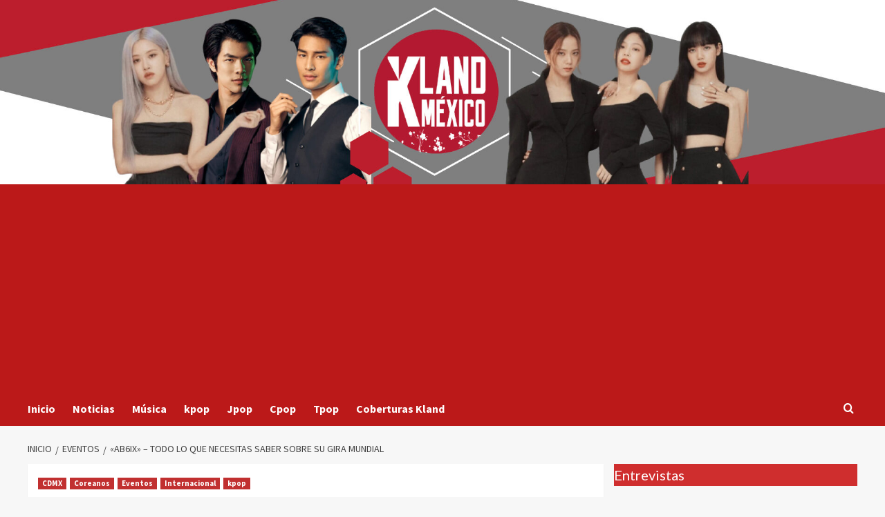

--- FILE ---
content_type: text/html; charset=UTF-8
request_url: https://www.klandmexico.com/ab6ix-todo-lo-que-necesitas-saber-sobre-su-gira-mundial/
body_size: 16271
content:
<!doctype html>
<html lang="es">

<head>
    <meta charset="UTF-8">
    <meta name="viewport" content="width=device-width, initial-scale=1">
    <link rel="profile" href="https://gmpg.org/xfn/11">
    <meta name='robots' content='index, follow, max-image-preview:large, max-snippet:-1, max-video-preview:-1' />
	<style>img:is([sizes="auto" i], [sizes^="auto," i]) { contain-intrinsic-size: 3000px 1500px }</style>
	<script>window._wca = window._wca || [];</script>

	<!-- This site is optimized with the Yoast SEO plugin v23.3 - https://yoast.com/wordpress/plugins/seo/ -->
	<title>«AB6IX» - Todo lo que necesitas saber sobre su gira mundial - Kland M&eacute;xico</title>
	<meta name="description" content="AB6IX se presentó en Europa con su gira &quot;FIND YOU&quot;, y este 10 de junio de 2024 se presentarán en la Ciudad de México ¡Y NO PUEDES PERDÉRTELO!" />
	<link rel="canonical" href="https://www.klandmexico.com/ab6ix-todo-lo-que-necesitas-saber-sobre-su-gira-mundial/" />
	<meta property="og:locale" content="es_ES" />
	<meta property="og:type" content="article" />
	<meta property="og:title" content="«AB6IX» - Todo lo que necesitas saber sobre su gira mundial - Kland M&eacute;xico" />
	<meta property="og:description" content="AB6IX se presentó en Europa con su gira &quot;FIND YOU&quot;, y este 10 de junio de 2024 se presentarán en la Ciudad de México ¡Y NO PUEDES PERDÉRTELO!" />
	<meta property="og:url" content="https://www.klandmexico.com/ab6ix-todo-lo-que-necesitas-saber-sobre-su-gira-mundial/" />
	<meta property="og:site_name" content="Kland M&eacute;xico" />
	<meta property="article:publisher" content="https://www.facebook.com/klandmexicooficial" />
	<meta property="article:published_time" content="2024-07-10T05:27:36+00:00" />
	<meta property="article:modified_time" content="2024-10-07T04:53:08+00:00" />
	<meta property="og:image" content="https://www.klandmexico.com/wp-content/uploads/2024/07/AB6IX-Lauren.png" />
	<meta property="og:image:width" content="1200" />
	<meta property="og:image:height" content="600" />
	<meta property="og:image:type" content="image/png" />
	<meta name="author" content="Demona Lauren" />
	<meta name="twitter:card" content="summary_large_image" />
	<meta name="twitter:creator" content="@KlandMexico" />
	<meta name="twitter:site" content="@KlandMexico" />
	<meta name="twitter:label1" content="Escrito por" />
	<meta name="twitter:data1" content="Demona Lauren" />
	<meta name="twitter:label2" content="Tiempo de lectura" />
	<meta name="twitter:data2" content="4 minutos" />
	<script type="application/ld+json" class="yoast-schema-graph">{"@context":"https://schema.org","@graph":[{"@type":"Article","@id":"https://www.klandmexico.com/ab6ix-todo-lo-que-necesitas-saber-sobre-su-gira-mundial/#article","isPartOf":{"@id":"https://www.klandmexico.com/ab6ix-todo-lo-que-necesitas-saber-sobre-su-gira-mundial/"},"author":{"name":"Demona Lauren","@id":"https://www.klandmexico.com/#/schema/person/2f3b8371c7969b1026000c8c1faf58bc"},"headline":"«AB6IX» &#8211; Todo lo que necesitas saber sobre su gira mundial","datePublished":"2024-07-10T05:27:36+00:00","dateModified":"2024-10-07T04:53:08+00:00","mainEntityOfPage":{"@id":"https://www.klandmexico.com/ab6ix-todo-lo-que-necesitas-saber-sobre-su-gira-mundial/"},"wordCount":509,"commentCount":0,"publisher":{"@id":"https://www.klandmexico.com/#organization"},"image":{"@id":"https://www.klandmexico.com/ab6ix-todo-lo-que-necesitas-saber-sobre-su-gira-mundial/#primaryimage"},"thumbnailUrl":"https://www.klandmexico.com/wp-content/uploads/2024/07/AB6IX-Lauren.png","keywords":["AB6IX","COBERTURA KLAND","Concierto","conciertos","kpop"],"articleSection":["CDMX","Coreanos","Eventos","Internacional","kpop"],"inLanguage":"es","potentialAction":[{"@type":"CommentAction","name":"Comment","target":["https://www.klandmexico.com/ab6ix-todo-lo-que-necesitas-saber-sobre-su-gira-mundial/#respond"]}]},{"@type":"WebPage","@id":"https://www.klandmexico.com/ab6ix-todo-lo-que-necesitas-saber-sobre-su-gira-mundial/","url":"https://www.klandmexico.com/ab6ix-todo-lo-que-necesitas-saber-sobre-su-gira-mundial/","name":"«AB6IX» - Todo lo que necesitas saber sobre su gira mundial - Kland M&eacute;xico","isPartOf":{"@id":"https://www.klandmexico.com/#website"},"primaryImageOfPage":{"@id":"https://www.klandmexico.com/ab6ix-todo-lo-que-necesitas-saber-sobre-su-gira-mundial/#primaryimage"},"image":{"@id":"https://www.klandmexico.com/ab6ix-todo-lo-que-necesitas-saber-sobre-su-gira-mundial/#primaryimage"},"thumbnailUrl":"https://www.klandmexico.com/wp-content/uploads/2024/07/AB6IX-Lauren.png","datePublished":"2024-07-10T05:27:36+00:00","dateModified":"2024-10-07T04:53:08+00:00","description":"AB6IX se presentó en Europa con su gira \"FIND YOU\", y este 10 de junio de 2024 se presentarán en la Ciudad de México ¡Y NO PUEDES PERDÉRTELO!","breadcrumb":{"@id":"https://www.klandmexico.com/ab6ix-todo-lo-que-necesitas-saber-sobre-su-gira-mundial/#breadcrumb"},"inLanguage":"es","potentialAction":[{"@type":"ReadAction","target":["https://www.klandmexico.com/ab6ix-todo-lo-que-necesitas-saber-sobre-su-gira-mundial/"]}]},{"@type":"ImageObject","inLanguage":"es","@id":"https://www.klandmexico.com/ab6ix-todo-lo-que-necesitas-saber-sobre-su-gira-mundial/#primaryimage","url":"https://www.klandmexico.com/wp-content/uploads/2024/07/AB6IX-Lauren.png","contentUrl":"https://www.klandmexico.com/wp-content/uploads/2024/07/AB6IX-Lauren.png","width":1200,"height":600,"caption":"AB6IX en Londres"},{"@type":"BreadcrumbList","@id":"https://www.klandmexico.com/ab6ix-todo-lo-que-necesitas-saber-sobre-su-gira-mundial/#breadcrumb","itemListElement":[{"@type":"ListItem","position":1,"name":"Portada","item":"https://www.klandmexico.com/"},{"@type":"ListItem","position":2,"name":"«AB6IX» &#8211; Todo lo que necesitas saber sobre su gira mundial"}]},{"@type":"WebSite","@id":"https://www.klandmexico.com/#website","url":"https://www.klandmexico.com/","name":"Kland México - Asia en tus sentidos","description":"Asia en tus sentidos","publisher":{"@id":"https://www.klandmexico.com/#organization"},"potentialAction":[{"@type":"SearchAction","target":{"@type":"EntryPoint","urlTemplate":"https://www.klandmexico.com/?s={search_term_string}"},"query-input":"required name=search_term_string"}],"inLanguage":"es"},{"@type":"Organization","@id":"https://www.klandmexico.com/#organization","name":"Kland México","url":"https://www.klandmexico.com/","logo":{"@type":"ImageObject","inLanguage":"es","@id":"https://www.klandmexico.com/#/schema/logo/image/","url":"https://www.klandmexico.com/wp-content/uploads/2023/02/logo-kland-sin-fondo.png","contentUrl":"https://www.klandmexico.com/wp-content/uploads/2023/02/logo-kland-sin-fondo.png","width":500,"height":500,"caption":"Kland México"},"image":{"@id":"https://www.klandmexico.com/#/schema/logo/image/"},"sameAs":["https://www.facebook.com/klandmexicooficial","https://x.com/KlandMexico"]},{"@type":"Person","@id":"https://www.klandmexico.com/#/schema/person/2f3b8371c7969b1026000c8c1faf58bc","name":"Demona Lauren","image":{"@type":"ImageObject","inLanguage":"es","@id":"https://www.klandmexico.com/#/schema/person/image/","url":"https://secure.gravatar.com/avatar/fffc057174796556aeb564a090b7438ebbad5aa27de54eb9bf844d57f87574dd?s=96&d=mm&r=g","contentUrl":"https://secure.gravatar.com/avatar/fffc057174796556aeb564a090b7438ebbad5aa27de54eb9bf844d57f87574dd?s=96&d=mm&r=g","caption":"Demona Lauren"},"url":"https://www.klandmexico.com/author/demona-lauren/"}]}</script>
	<!-- / Yoast SEO plugin. -->


<link rel='dns-prefetch' href='//stats.wp.com' />
<link rel='dns-prefetch' href='//fonts.googleapis.com' />
<link rel="alternate" type="application/rss+xml" title="   Kland M&eacute;xico &raquo; Feed" href="https://www.klandmexico.com/feed/" />
<link rel="alternate" type="application/rss+xml" title="   Kland M&eacute;xico &raquo; Feed de los comentarios" href="https://www.klandmexico.com/comments/feed/" />
<link rel="alternate" type="application/rss+xml" title="   Kland M&eacute;xico &raquo; Comentario «AB6IX» &#8211; Todo lo que necesitas saber sobre su gira mundial del feed" href="https://www.klandmexico.com/ab6ix-todo-lo-que-necesitas-saber-sobre-su-gira-mundial/feed/" />
<script type="text/javascript">
/* <![CDATA[ */
window._wpemojiSettings = {"baseUrl":"https:\/\/s.w.org\/images\/core\/emoji\/16.0.1\/72x72\/","ext":".png","svgUrl":"https:\/\/s.w.org\/images\/core\/emoji\/16.0.1\/svg\/","svgExt":".svg","source":{"concatemoji":"https:\/\/www.klandmexico.com\/wp-includes\/js\/wp-emoji-release.min.js?ver=bbfceca273a773c926ea680092d8cff4"}};
/*! This file is auto-generated */
!function(s,n){var o,i,e;function c(e){try{var t={supportTests:e,timestamp:(new Date).valueOf()};sessionStorage.setItem(o,JSON.stringify(t))}catch(e){}}function p(e,t,n){e.clearRect(0,0,e.canvas.width,e.canvas.height),e.fillText(t,0,0);var t=new Uint32Array(e.getImageData(0,0,e.canvas.width,e.canvas.height).data),a=(e.clearRect(0,0,e.canvas.width,e.canvas.height),e.fillText(n,0,0),new Uint32Array(e.getImageData(0,0,e.canvas.width,e.canvas.height).data));return t.every(function(e,t){return e===a[t]})}function u(e,t){e.clearRect(0,0,e.canvas.width,e.canvas.height),e.fillText(t,0,0);for(var n=e.getImageData(16,16,1,1),a=0;a<n.data.length;a++)if(0!==n.data[a])return!1;return!0}function f(e,t,n,a){switch(t){case"flag":return n(e,"\ud83c\udff3\ufe0f\u200d\u26a7\ufe0f","\ud83c\udff3\ufe0f\u200b\u26a7\ufe0f")?!1:!n(e,"\ud83c\udde8\ud83c\uddf6","\ud83c\udde8\u200b\ud83c\uddf6")&&!n(e,"\ud83c\udff4\udb40\udc67\udb40\udc62\udb40\udc65\udb40\udc6e\udb40\udc67\udb40\udc7f","\ud83c\udff4\u200b\udb40\udc67\u200b\udb40\udc62\u200b\udb40\udc65\u200b\udb40\udc6e\u200b\udb40\udc67\u200b\udb40\udc7f");case"emoji":return!a(e,"\ud83e\udedf")}return!1}function g(e,t,n,a){var r="undefined"!=typeof WorkerGlobalScope&&self instanceof WorkerGlobalScope?new OffscreenCanvas(300,150):s.createElement("canvas"),o=r.getContext("2d",{willReadFrequently:!0}),i=(o.textBaseline="top",o.font="600 32px Arial",{});return e.forEach(function(e){i[e]=t(o,e,n,a)}),i}function t(e){var t=s.createElement("script");t.src=e,t.defer=!0,s.head.appendChild(t)}"undefined"!=typeof Promise&&(o="wpEmojiSettingsSupports",i=["flag","emoji"],n.supports={everything:!0,everythingExceptFlag:!0},e=new Promise(function(e){s.addEventListener("DOMContentLoaded",e,{once:!0})}),new Promise(function(t){var n=function(){try{var e=JSON.parse(sessionStorage.getItem(o));if("object"==typeof e&&"number"==typeof e.timestamp&&(new Date).valueOf()<e.timestamp+604800&&"object"==typeof e.supportTests)return e.supportTests}catch(e){}return null}();if(!n){if("undefined"!=typeof Worker&&"undefined"!=typeof OffscreenCanvas&&"undefined"!=typeof URL&&URL.createObjectURL&&"undefined"!=typeof Blob)try{var e="postMessage("+g.toString()+"("+[JSON.stringify(i),f.toString(),p.toString(),u.toString()].join(",")+"));",a=new Blob([e],{type:"text/javascript"}),r=new Worker(URL.createObjectURL(a),{name:"wpTestEmojiSupports"});return void(r.onmessage=function(e){c(n=e.data),r.terminate(),t(n)})}catch(e){}c(n=g(i,f,p,u))}t(n)}).then(function(e){for(var t in e)n.supports[t]=e[t],n.supports.everything=n.supports.everything&&n.supports[t],"flag"!==t&&(n.supports.everythingExceptFlag=n.supports.everythingExceptFlag&&n.supports[t]);n.supports.everythingExceptFlag=n.supports.everythingExceptFlag&&!n.supports.flag,n.DOMReady=!1,n.readyCallback=function(){n.DOMReady=!0}}).then(function(){return e}).then(function(){var e;n.supports.everything||(n.readyCallback(),(e=n.source||{}).concatemoji?t(e.concatemoji):e.wpemoji&&e.twemoji&&(t(e.twemoji),t(e.wpemoji)))}))}((window,document),window._wpemojiSettings);
/* ]]> */
</script>
<link rel='stylesheet' id='sbi_styles-css' href='https://www.klandmexico.com/wp-content/plugins/instagram-feed/css/sbi-styles.min.css?ver=6.5.0' type='text/css' media='all' />
<style id='wp-emoji-styles-inline-css' type='text/css'>

	img.wp-smiley, img.emoji {
		display: inline !important;
		border: none !important;
		box-shadow: none !important;
		height: 1em !important;
		width: 1em !important;
		margin: 0 0.07em !important;
		vertical-align: -0.1em !important;
		background: none !important;
		padding: 0 !important;
	}
</style>
<link rel='stylesheet' id='wp-block-library-css' href='https://www.klandmexico.com/wp-includes/css/dist/block-library/style.min.css?ver=bbfceca273a773c926ea680092d8cff4' type='text/css' media='all' />
<style id='wp-block-library-theme-inline-css' type='text/css'>
.wp-block-audio :where(figcaption){color:#555;font-size:13px;text-align:center}.is-dark-theme .wp-block-audio :where(figcaption){color:#ffffffa6}.wp-block-audio{margin:0 0 1em}.wp-block-code{border:1px solid #ccc;border-radius:4px;font-family:Menlo,Consolas,monaco,monospace;padding:.8em 1em}.wp-block-embed :where(figcaption){color:#555;font-size:13px;text-align:center}.is-dark-theme .wp-block-embed :where(figcaption){color:#ffffffa6}.wp-block-embed{margin:0 0 1em}.blocks-gallery-caption{color:#555;font-size:13px;text-align:center}.is-dark-theme .blocks-gallery-caption{color:#ffffffa6}:root :where(.wp-block-image figcaption){color:#555;font-size:13px;text-align:center}.is-dark-theme :root :where(.wp-block-image figcaption){color:#ffffffa6}.wp-block-image{margin:0 0 1em}.wp-block-pullquote{border-bottom:4px solid;border-top:4px solid;color:currentColor;margin-bottom:1.75em}.wp-block-pullquote cite,.wp-block-pullquote footer,.wp-block-pullquote__citation{color:currentColor;font-size:.8125em;font-style:normal;text-transform:uppercase}.wp-block-quote{border-left:.25em solid;margin:0 0 1.75em;padding-left:1em}.wp-block-quote cite,.wp-block-quote footer{color:currentColor;font-size:.8125em;font-style:normal;position:relative}.wp-block-quote:where(.has-text-align-right){border-left:none;border-right:.25em solid;padding-left:0;padding-right:1em}.wp-block-quote:where(.has-text-align-center){border:none;padding-left:0}.wp-block-quote.is-large,.wp-block-quote.is-style-large,.wp-block-quote:where(.is-style-plain){border:none}.wp-block-search .wp-block-search__label{font-weight:700}.wp-block-search__button{border:1px solid #ccc;padding:.375em .625em}:where(.wp-block-group.has-background){padding:1.25em 2.375em}.wp-block-separator.has-css-opacity{opacity:.4}.wp-block-separator{border:none;border-bottom:2px solid;margin-left:auto;margin-right:auto}.wp-block-separator.has-alpha-channel-opacity{opacity:1}.wp-block-separator:not(.is-style-wide):not(.is-style-dots){width:100px}.wp-block-separator.has-background:not(.is-style-dots){border-bottom:none;height:1px}.wp-block-separator.has-background:not(.is-style-wide):not(.is-style-dots){height:2px}.wp-block-table{margin:0 0 1em}.wp-block-table td,.wp-block-table th{word-break:normal}.wp-block-table :where(figcaption){color:#555;font-size:13px;text-align:center}.is-dark-theme .wp-block-table :where(figcaption){color:#ffffffa6}.wp-block-video :where(figcaption){color:#555;font-size:13px;text-align:center}.is-dark-theme .wp-block-video :where(figcaption){color:#ffffffa6}.wp-block-video{margin:0 0 1em}:root :where(.wp-block-template-part.has-background){margin-bottom:0;margin-top:0;padding:1.25em 2.375em}
</style>
<link rel='stylesheet' id='mediaelement-css' href='https://www.klandmexico.com/wp-includes/js/mediaelement/mediaelementplayer-legacy.min.css?ver=4.2.17' type='text/css' media='all' />
<link rel='stylesheet' id='wp-mediaelement-css' href='https://www.klandmexico.com/wp-includes/js/mediaelement/wp-mediaelement.min.css?ver=bbfceca273a773c926ea680092d8cff4' type='text/css' media='all' />
<style id='jetpack-sharing-buttons-style-inline-css' type='text/css'>
.jetpack-sharing-buttons__services-list{display:flex;flex-direction:row;flex-wrap:wrap;gap:0;list-style-type:none;margin:5px;padding:0}.jetpack-sharing-buttons__services-list.has-small-icon-size{font-size:12px}.jetpack-sharing-buttons__services-list.has-normal-icon-size{font-size:16px}.jetpack-sharing-buttons__services-list.has-large-icon-size{font-size:24px}.jetpack-sharing-buttons__services-list.has-huge-icon-size{font-size:36px}@media print{.jetpack-sharing-buttons__services-list{display:none!important}}.editor-styles-wrapper .wp-block-jetpack-sharing-buttons{gap:0;padding-inline-start:0}ul.jetpack-sharing-buttons__services-list.has-background{padding:1.25em 2.375em}
</style>
<style id='global-styles-inline-css' type='text/css'>
:root{--wp--preset--aspect-ratio--square: 1;--wp--preset--aspect-ratio--4-3: 4/3;--wp--preset--aspect-ratio--3-4: 3/4;--wp--preset--aspect-ratio--3-2: 3/2;--wp--preset--aspect-ratio--2-3: 2/3;--wp--preset--aspect-ratio--16-9: 16/9;--wp--preset--aspect-ratio--9-16: 9/16;--wp--preset--color--black: #000000;--wp--preset--color--cyan-bluish-gray: #abb8c3;--wp--preset--color--white: #ffffff;--wp--preset--color--pale-pink: #f78da7;--wp--preset--color--vivid-red: #cf2e2e;--wp--preset--color--luminous-vivid-orange: #ff6900;--wp--preset--color--luminous-vivid-amber: #fcb900;--wp--preset--color--light-green-cyan: #7bdcb5;--wp--preset--color--vivid-green-cyan: #00d084;--wp--preset--color--pale-cyan-blue: #8ed1fc;--wp--preset--color--vivid-cyan-blue: #0693e3;--wp--preset--color--vivid-purple: #9b51e0;--wp--preset--gradient--vivid-cyan-blue-to-vivid-purple: linear-gradient(135deg,rgba(6,147,227,1) 0%,rgb(155,81,224) 100%);--wp--preset--gradient--light-green-cyan-to-vivid-green-cyan: linear-gradient(135deg,rgb(122,220,180) 0%,rgb(0,208,130) 100%);--wp--preset--gradient--luminous-vivid-amber-to-luminous-vivid-orange: linear-gradient(135deg,rgba(252,185,0,1) 0%,rgba(255,105,0,1) 100%);--wp--preset--gradient--luminous-vivid-orange-to-vivid-red: linear-gradient(135deg,rgba(255,105,0,1) 0%,rgb(207,46,46) 100%);--wp--preset--gradient--very-light-gray-to-cyan-bluish-gray: linear-gradient(135deg,rgb(238,238,238) 0%,rgb(169,184,195) 100%);--wp--preset--gradient--cool-to-warm-spectrum: linear-gradient(135deg,rgb(74,234,220) 0%,rgb(151,120,209) 20%,rgb(207,42,186) 40%,rgb(238,44,130) 60%,rgb(251,105,98) 80%,rgb(254,248,76) 100%);--wp--preset--gradient--blush-light-purple: linear-gradient(135deg,rgb(255,206,236) 0%,rgb(152,150,240) 100%);--wp--preset--gradient--blush-bordeaux: linear-gradient(135deg,rgb(254,205,165) 0%,rgb(254,45,45) 50%,rgb(107,0,62) 100%);--wp--preset--gradient--luminous-dusk: linear-gradient(135deg,rgb(255,203,112) 0%,rgb(199,81,192) 50%,rgb(65,88,208) 100%);--wp--preset--gradient--pale-ocean: linear-gradient(135deg,rgb(255,245,203) 0%,rgb(182,227,212) 50%,rgb(51,167,181) 100%);--wp--preset--gradient--electric-grass: linear-gradient(135deg,rgb(202,248,128) 0%,rgb(113,206,126) 100%);--wp--preset--gradient--midnight: linear-gradient(135deg,rgb(2,3,129) 0%,rgb(40,116,252) 100%);--wp--preset--font-size--small: 13px;--wp--preset--font-size--medium: 20px;--wp--preset--font-size--large: 36px;--wp--preset--font-size--x-large: 42px;--wp--preset--font-family--inter: "Inter", sans-serif;--wp--preset--font-family--cardo: Cardo;--wp--preset--spacing--20: 0.44rem;--wp--preset--spacing--30: 0.67rem;--wp--preset--spacing--40: 1rem;--wp--preset--spacing--50: 1.5rem;--wp--preset--spacing--60: 2.25rem;--wp--preset--spacing--70: 3.38rem;--wp--preset--spacing--80: 5.06rem;--wp--preset--shadow--natural: 6px 6px 9px rgba(0, 0, 0, 0.2);--wp--preset--shadow--deep: 12px 12px 50px rgba(0, 0, 0, 0.4);--wp--preset--shadow--sharp: 6px 6px 0px rgba(0, 0, 0, 0.2);--wp--preset--shadow--outlined: 6px 6px 0px -3px rgba(255, 255, 255, 1), 6px 6px rgba(0, 0, 0, 1);--wp--preset--shadow--crisp: 6px 6px 0px rgba(0, 0, 0, 1);}:root { --wp--style--global--content-size: 740px;--wp--style--global--wide-size: 1200px; }:where(body) { margin: 0; }.wp-site-blocks > .alignleft { float: left; margin-right: 2em; }.wp-site-blocks > .alignright { float: right; margin-left: 2em; }.wp-site-blocks > .aligncenter { justify-content: center; margin-left: auto; margin-right: auto; }:where(.wp-site-blocks) > * { margin-block-start: 24px; margin-block-end: 0; }:where(.wp-site-blocks) > :first-child { margin-block-start: 0; }:where(.wp-site-blocks) > :last-child { margin-block-end: 0; }:root { --wp--style--block-gap: 24px; }:root :where(.is-layout-flow) > :first-child{margin-block-start: 0;}:root :where(.is-layout-flow) > :last-child{margin-block-end: 0;}:root :where(.is-layout-flow) > *{margin-block-start: 24px;margin-block-end: 0;}:root :where(.is-layout-constrained) > :first-child{margin-block-start: 0;}:root :where(.is-layout-constrained) > :last-child{margin-block-end: 0;}:root :where(.is-layout-constrained) > *{margin-block-start: 24px;margin-block-end: 0;}:root :where(.is-layout-flex){gap: 24px;}:root :where(.is-layout-grid){gap: 24px;}.is-layout-flow > .alignleft{float: left;margin-inline-start: 0;margin-inline-end: 2em;}.is-layout-flow > .alignright{float: right;margin-inline-start: 2em;margin-inline-end: 0;}.is-layout-flow > .aligncenter{margin-left: auto !important;margin-right: auto !important;}.is-layout-constrained > .alignleft{float: left;margin-inline-start: 0;margin-inline-end: 2em;}.is-layout-constrained > .alignright{float: right;margin-inline-start: 2em;margin-inline-end: 0;}.is-layout-constrained > .aligncenter{margin-left: auto !important;margin-right: auto !important;}.is-layout-constrained > :where(:not(.alignleft):not(.alignright):not(.alignfull)){max-width: var(--wp--style--global--content-size);margin-left: auto !important;margin-right: auto !important;}.is-layout-constrained > .alignwide{max-width: var(--wp--style--global--wide-size);}body .is-layout-flex{display: flex;}.is-layout-flex{flex-wrap: wrap;align-items: center;}.is-layout-flex > :is(*, div){margin: 0;}body .is-layout-grid{display: grid;}.is-layout-grid > :is(*, div){margin: 0;}body{padding-top: 0px;padding-right: 0px;padding-bottom: 0px;padding-left: 0px;}a:where(:not(.wp-element-button)){text-decoration: none;}:root :where(.wp-element-button, .wp-block-button__link){background-color: #32373c;border-width: 0;color: #fff;font-family: inherit;font-size: inherit;line-height: inherit;padding: calc(0.667em + 2px) calc(1.333em + 2px);text-decoration: none;}.has-black-color{color: var(--wp--preset--color--black) !important;}.has-cyan-bluish-gray-color{color: var(--wp--preset--color--cyan-bluish-gray) !important;}.has-white-color{color: var(--wp--preset--color--white) !important;}.has-pale-pink-color{color: var(--wp--preset--color--pale-pink) !important;}.has-vivid-red-color{color: var(--wp--preset--color--vivid-red) !important;}.has-luminous-vivid-orange-color{color: var(--wp--preset--color--luminous-vivid-orange) !important;}.has-luminous-vivid-amber-color{color: var(--wp--preset--color--luminous-vivid-amber) !important;}.has-light-green-cyan-color{color: var(--wp--preset--color--light-green-cyan) !important;}.has-vivid-green-cyan-color{color: var(--wp--preset--color--vivid-green-cyan) !important;}.has-pale-cyan-blue-color{color: var(--wp--preset--color--pale-cyan-blue) !important;}.has-vivid-cyan-blue-color{color: var(--wp--preset--color--vivid-cyan-blue) !important;}.has-vivid-purple-color{color: var(--wp--preset--color--vivid-purple) !important;}.has-black-background-color{background-color: var(--wp--preset--color--black) !important;}.has-cyan-bluish-gray-background-color{background-color: var(--wp--preset--color--cyan-bluish-gray) !important;}.has-white-background-color{background-color: var(--wp--preset--color--white) !important;}.has-pale-pink-background-color{background-color: var(--wp--preset--color--pale-pink) !important;}.has-vivid-red-background-color{background-color: var(--wp--preset--color--vivid-red) !important;}.has-luminous-vivid-orange-background-color{background-color: var(--wp--preset--color--luminous-vivid-orange) !important;}.has-luminous-vivid-amber-background-color{background-color: var(--wp--preset--color--luminous-vivid-amber) !important;}.has-light-green-cyan-background-color{background-color: var(--wp--preset--color--light-green-cyan) !important;}.has-vivid-green-cyan-background-color{background-color: var(--wp--preset--color--vivid-green-cyan) !important;}.has-pale-cyan-blue-background-color{background-color: var(--wp--preset--color--pale-cyan-blue) !important;}.has-vivid-cyan-blue-background-color{background-color: var(--wp--preset--color--vivid-cyan-blue) !important;}.has-vivid-purple-background-color{background-color: var(--wp--preset--color--vivid-purple) !important;}.has-black-border-color{border-color: var(--wp--preset--color--black) !important;}.has-cyan-bluish-gray-border-color{border-color: var(--wp--preset--color--cyan-bluish-gray) !important;}.has-white-border-color{border-color: var(--wp--preset--color--white) !important;}.has-pale-pink-border-color{border-color: var(--wp--preset--color--pale-pink) !important;}.has-vivid-red-border-color{border-color: var(--wp--preset--color--vivid-red) !important;}.has-luminous-vivid-orange-border-color{border-color: var(--wp--preset--color--luminous-vivid-orange) !important;}.has-luminous-vivid-amber-border-color{border-color: var(--wp--preset--color--luminous-vivid-amber) !important;}.has-light-green-cyan-border-color{border-color: var(--wp--preset--color--light-green-cyan) !important;}.has-vivid-green-cyan-border-color{border-color: var(--wp--preset--color--vivid-green-cyan) !important;}.has-pale-cyan-blue-border-color{border-color: var(--wp--preset--color--pale-cyan-blue) !important;}.has-vivid-cyan-blue-border-color{border-color: var(--wp--preset--color--vivid-cyan-blue) !important;}.has-vivid-purple-border-color{border-color: var(--wp--preset--color--vivid-purple) !important;}.has-vivid-cyan-blue-to-vivid-purple-gradient-background{background: var(--wp--preset--gradient--vivid-cyan-blue-to-vivid-purple) !important;}.has-light-green-cyan-to-vivid-green-cyan-gradient-background{background: var(--wp--preset--gradient--light-green-cyan-to-vivid-green-cyan) !important;}.has-luminous-vivid-amber-to-luminous-vivid-orange-gradient-background{background: var(--wp--preset--gradient--luminous-vivid-amber-to-luminous-vivid-orange) !important;}.has-luminous-vivid-orange-to-vivid-red-gradient-background{background: var(--wp--preset--gradient--luminous-vivid-orange-to-vivid-red) !important;}.has-very-light-gray-to-cyan-bluish-gray-gradient-background{background: var(--wp--preset--gradient--very-light-gray-to-cyan-bluish-gray) !important;}.has-cool-to-warm-spectrum-gradient-background{background: var(--wp--preset--gradient--cool-to-warm-spectrum) !important;}.has-blush-light-purple-gradient-background{background: var(--wp--preset--gradient--blush-light-purple) !important;}.has-blush-bordeaux-gradient-background{background: var(--wp--preset--gradient--blush-bordeaux) !important;}.has-luminous-dusk-gradient-background{background: var(--wp--preset--gradient--luminous-dusk) !important;}.has-pale-ocean-gradient-background{background: var(--wp--preset--gradient--pale-ocean) !important;}.has-electric-grass-gradient-background{background: var(--wp--preset--gradient--electric-grass) !important;}.has-midnight-gradient-background{background: var(--wp--preset--gradient--midnight) !important;}.has-small-font-size{font-size: var(--wp--preset--font-size--small) !important;}.has-medium-font-size{font-size: var(--wp--preset--font-size--medium) !important;}.has-large-font-size{font-size: var(--wp--preset--font-size--large) !important;}.has-x-large-font-size{font-size: var(--wp--preset--font-size--x-large) !important;}.has-inter-font-family{font-family: var(--wp--preset--font-family--inter) !important;}.has-cardo-font-family{font-family: var(--wp--preset--font-family--cardo) !important;}
:root :where(.wp-block-pullquote){font-size: 1.5em;line-height: 1.6;}
</style>
<link rel='stylesheet' id='woocommerce-layout-css' href='https://www.klandmexico.com/wp-content/plugins/woocommerce/assets/css/woocommerce-layout.css?ver=9.2.3' type='text/css' media='all' />
<style id='woocommerce-layout-inline-css' type='text/css'>

	.infinite-scroll .woocommerce-pagination {
		display: none;
	}
</style>
<link rel='stylesheet' id='woocommerce-smallscreen-css' href='https://www.klandmexico.com/wp-content/plugins/woocommerce/assets/css/woocommerce-smallscreen.css?ver=9.2.3' type='text/css' media='only screen and (max-width: 768px)' />
<link rel='stylesheet' id='woocommerce-general-css' href='https://www.klandmexico.com/wp-content/plugins/woocommerce/assets/css/woocommerce.css?ver=9.2.3' type='text/css' media='all' />
<style id='woocommerce-inline-inline-css' type='text/css'>
.woocommerce form .form-row .required { visibility: visible; }
</style>
<link rel='stylesheet' id='cmplz-general-css' href='https://www.klandmexico.com/wp-content/plugins/complianz-gdpr/assets/css/cookieblocker.min.css?ver=1738530793' type='text/css' media='all' />
<link rel='stylesheet' id='covernews-icons-css' href='https://www.klandmexico.com/wp-content/themes/covernews/assets/icons/style.css?ver=bbfceca273a773c926ea680092d8cff4' type='text/css' media='all' />
<link rel='stylesheet' id='bootstrap-css' href='https://www.klandmexico.com/wp-content/themes/covernews/assets/bootstrap/css/bootstrap.min.css?ver=bbfceca273a773c926ea680092d8cff4' type='text/css' media='all' />
<link rel='stylesheet' id='covernews-google-fonts-css' href='https://fonts.googleapis.com/css?family=Source%20Sans%20Pro:400,700|Lato:400,700&#038;subset=latin,latin-ext' type='text/css' media='all' />
<link rel='stylesheet' id='covernews-woocommerce-style-css' href='https://www.klandmexico.com/wp-content/themes/covernews/assets/css/woocommerce.css?ver=bbfceca273a773c926ea680092d8cff4' type='text/css' media='all' />
<style id='covernews-woocommerce-style-inline-css' type='text/css'>
@font-face {
			font-family: "star";
			src: url("https://www.klandmexico.com/wp-content/plugins/woocommerce/assets/fonts/star.eot");
			src: url("https://www.klandmexico.com/wp-content/plugins/woocommerce/assets/fonts/star.eot?#iefix") format("embedded-opentype"),
				url("https://www.klandmexico.com/wp-content/plugins/woocommerce/assets/fonts/star.woff") format("woff"),
				url("https://www.klandmexico.com/wp-content/plugins/woocommerce/assets/fonts/star.ttf") format("truetype"),
				url("https://www.klandmexico.com/wp-content/plugins/woocommerce/assets/fonts/star.svg#star") format("svg");
			font-weight: normal;
			font-style: normal;
		}
</style>
<link rel='stylesheet' id='covernews-style-css' href='https://www.klandmexico.com/wp-content/themes/covernews/style.min.css?ver=4.7.1' type='text/css' media='all' />
<script type="text/javascript" async src="https://www.klandmexico.com/wp-content/plugins/burst-statistics/helpers/timeme/timeme.min.js?ver=1.7.3" id="burst-timeme-js"></script>
<script type="text/javascript" id="burst-js-extra">
/* <![CDATA[ */
var burst = {"cookie_retention_days":"30","beacon_url":"https:\/\/www.klandmexico.com\/wp-content\/plugins\/burst-statistics\/endpoint.php","options":{"beacon_enabled":1,"enable_cookieless_tracking":0,"enable_turbo_mode":0,"do_not_track":0,"track_url_change":0},"goals":[],"goals_script_url":"https:\/\/www.klandmexico.com\/wp-content\/plugins\/burst-statistics\/\/assets\/js\/build\/burst-goals.js?v=1.7.3"};
/* ]]> */
</script>
<script type="text/javascript" async src="https://www.klandmexico.com/wp-content/plugins/burst-statistics/assets/js/build/burst.min.js?ver=1.7.3" id="burst-js"></script>
<script type="text/javascript" src="https://www.klandmexico.com/wp-includes/js/jquery/jquery.min.js?ver=3.7.1" id="jquery-core-js"></script>
<script type="text/javascript" src="https://www.klandmexico.com/wp-includes/js/jquery/jquery-migrate.min.js?ver=3.4.1" id="jquery-migrate-js"></script>
<script type="text/javascript" src="https://www.klandmexico.com/wp-content/plugins/woocommerce/assets/js/jquery-blockui/jquery.blockUI.min.js?ver=2.7.0-wc.9.2.3" id="jquery-blockui-js" defer="defer" data-wp-strategy="defer"></script>
<script type="text/javascript" id="wc-add-to-cart-js-extra">
/* <![CDATA[ */
var wc_add_to_cart_params = {"ajax_url":"\/wp-admin\/admin-ajax.php","wc_ajax_url":"\/?wc-ajax=%%endpoint%%","i18n_view_cart":"View cart","cart_url":"https:\/\/www.klandmexico.com\/carrito\/","is_cart":"","cart_redirect_after_add":"no"};
/* ]]> */
</script>
<script type="text/javascript" src="https://www.klandmexico.com/wp-content/plugins/woocommerce/assets/js/frontend/add-to-cart.min.js?ver=9.2.3" id="wc-add-to-cart-js" defer="defer" data-wp-strategy="defer"></script>
<script type="text/javascript" src="https://www.klandmexico.com/wp-content/plugins/woocommerce/assets/js/js-cookie/js.cookie.min.js?ver=2.1.4-wc.9.2.3" id="js-cookie-js" defer="defer" data-wp-strategy="defer"></script>
<script type="text/javascript" id="woocommerce-js-extra">
/* <![CDATA[ */
var woocommerce_params = {"ajax_url":"\/wp-admin\/admin-ajax.php","wc_ajax_url":"\/?wc-ajax=%%endpoint%%"};
/* ]]> */
</script>
<script type="text/javascript" src="https://www.klandmexico.com/wp-content/plugins/woocommerce/assets/js/frontend/woocommerce.min.js?ver=9.2.3" id="woocommerce-js" defer="defer" data-wp-strategy="defer"></script>
<script type="text/javascript" src="https://stats.wp.com/s-202604.js" id="woocommerce-analytics-js" defer="defer" data-wp-strategy="defer"></script>
<link rel="https://api.w.org/" href="https://www.klandmexico.com/wp-json/" /><link rel="alternate" title="JSON" type="application/json" href="https://www.klandmexico.com/wp-json/wp/v2/posts/3481" /><link rel="EditURI" type="application/rsd+xml" title="RSD" href="https://www.klandmexico.com/xmlrpc.php?rsd" />
<link rel="alternate" title="oEmbed (JSON)" type="application/json+oembed" href="https://www.klandmexico.com/wp-json/oembed/1.0/embed?url=https%3A%2F%2Fwww.klandmexico.com%2Fab6ix-todo-lo-que-necesitas-saber-sobre-su-gira-mundial%2F" />
<link rel="alternate" title="oEmbed (XML)" type="text/xml+oembed" href="https://www.klandmexico.com/wp-json/oembed/1.0/embed?url=https%3A%2F%2Fwww.klandmexico.com%2Fab6ix-todo-lo-que-necesitas-saber-sobre-su-gira-mundial%2F&#038;format=xml" />
	<style>img#wpstats{display:none}</style>
		<meta name="pinterest-rich-pin" content="false" /><link rel="pingback" href="https://www.klandmexico.com/xmlrpc.php">	<noscript><style>.woocommerce-product-gallery{ opacity: 1 !important; }</style></noscript>
	        <style type="text/css">
                        body .masthead-banner.data-bg:before {
                background: rgba(0,0,0,0);
            }
                        .site-title,
            .site-description {
                position: absolute;
                clip: rect(1px, 1px, 1px, 1px);
                display: none;
            }

                    .elementor-template-full-width .elementor-section.elementor-section-full_width > .elementor-container,
        .elementor-template-full-width .elementor-section.elementor-section-boxed > .elementor-container{
            max-width: 1200px;
        }
        @media (min-width: 1600px){
            .elementor-template-full-width .elementor-section.elementor-section-full_width > .elementor-container,
            .elementor-template-full-width .elementor-section.elementor-section-boxed > .elementor-container{
                max-width: 1600px;
            }
        }
        
        .align-content-left .elementor-section-stretched,
        .align-content-right .elementor-section-stretched {
            max-width: 100%;
            left: 0 !important;
        }


        </style>
        <style class='wp-fonts-local' type='text/css'>
@font-face{font-family:Inter;font-style:normal;font-weight:300 900;font-display:fallback;src:url('https://www.klandmexico.com/wp-content/plugins/woocommerce/assets/fonts/Inter-VariableFont_slnt,wght.woff2') format('woff2');font-stretch:normal;}
@font-face{font-family:Cardo;font-style:normal;font-weight:400;font-display:fallback;src:url('https://www.klandmexico.com/wp-content/plugins/woocommerce/assets/fonts/cardo_normal_400.woff2') format('woff2');}
</style>
<link rel="icon" href="https://www.klandmexico.com/wp-content/uploads/2023/02/logo-kland-sin-fondo-150x150.png" sizes="32x32" />
<link rel="icon" href="https://www.klandmexico.com/wp-content/uploads/2023/02/logo-kland-sin-fondo-300x300.png" sizes="192x192" />
<link rel="apple-touch-icon" href="https://www.klandmexico.com/wp-content/uploads/2023/02/logo-kland-sin-fondo-300x300.png" />
<meta name="msapplication-TileImage" content="https://www.klandmexico.com/wp-content/uploads/2023/02/logo-kland-sin-fondo-300x300.png" />
    
   <script async src="https://pagead2.googlesyndication.com/pagead/js/adsbygoogle.js?client=ca-pub-9341190168556566"
     crossorigin="anonymous"></script> 
    
</head>

<body data-rsssl=1 class="wp-singular post-template-default single single-post postid-3481 single-format-standard wp-custom-logo wp-embed-responsive wp-theme-covernews theme-covernews woocommerce-no-js default-content-layout aft-sticky-sidebar default aft-container-default aft-main-banner-slider-editors-picks-trending single-content-mode-default header-image-default align-content-left aft-and woocommerce-active">
    
            <div id="af-preloader">
            <div id="loader-wrapper">
                <div id="loader"></div>
            </div>
        </div>
    
    <div id="page" class="site">
        <a class="skip-link screen-reader-text" href="#content">Saltar al contenido</a>

        <div class="header-layout-1">
        <header id="masthead" class="site-header">
                <div class="masthead-banner data-bg" data-background="https://www.klandmexico.com/wp-content/uploads/2023/02/cropped-banner-kland.jpg">
            <div class="container">
                <div class="row">
                    <div class="col-md-4">
                        <div class="site-branding">
                            <a href="https://www.klandmexico.com/" class="custom-logo-link" rel="home"><img width="200" height="177" src="https://www.klandmexico.com/wp-content/uploads/2023/02/cropped-cropped-fondo-transparente-2.png" class="custom-logo" alt="   Kland M&eacute;xico" decoding="async" /></a>                                <p class="site-title font-family-1">
                                    <a href="https://www.klandmexico.com/" rel="home">   Kland M&eacute;xico</a>
                                </p>
                            
                                                            <p class="site-description">Asia en tus sentidos</p>
                                                    </div>
                    </div>
                    <div class="col-md-8">
                                            </div>
                </div>
            </div>
        </div>
        <nav id="site-navigation" class="main-navigation">
            <div class="container">
                <div class="row">
                    <div class="kol-12">
                        <div class="navigation-container">

                            <div class="main-navigation-container-items-wrapper">

                                <span class="toggle-menu" aria-controls="primary-menu" aria-expanded="false">
                                    <a href="javascript:void(0)" class="aft-void-menu">
                                        <span class="screen-reader-text">Menú primario</span>
                                        <i class="ham"></i>
                                    </a>
                                </span>
                                <span class="af-mobile-site-title-wrap">
                                    <a href="https://www.klandmexico.com/" class="custom-logo-link" rel="home"><img width="200" height="177" src="https://www.klandmexico.com/wp-content/uploads/2023/02/cropped-cropped-fondo-transparente-2.png" class="custom-logo" alt="   Kland M&eacute;xico" decoding="async" /></a>                                    <p class="site-title font-family-1">
                                        <a href="https://www.klandmexico.com/" rel="home">   Kland M&eacute;xico</a>
                                    </p>
                                </span>
                                <div class="menu main-menu"><ul id="primary-menu" class="menu"><li id="menu-item-102" class="menu-item menu-item-type-custom menu-item-object-custom menu-item-home menu-item-102"><a href="https://www.klandmexico.com/">Inicio</a></li>
<li id="menu-item-4895" class="menu-item menu-item-type-taxonomy menu-item-object-category menu-item-4895"><a href="https://www.klandmexico.com/category/noticias/">Noticias</a></li>
<li id="menu-item-4896" class="menu-item menu-item-type-taxonomy menu-item-object-category current-post-ancestor menu-item-4896"><a href="https://www.klandmexico.com/category/musica/">Música</a></li>
<li id="menu-item-4893" class="menu-item menu-item-type-taxonomy menu-item-object-category current-post-ancestor current-menu-parent current-post-parent menu-item-4893"><a href="https://www.klandmexico.com/category/musica/kpop/">kpop</a></li>
<li id="menu-item-4892" class="menu-item menu-item-type-taxonomy menu-item-object-category menu-item-4892"><a href="https://www.klandmexico.com/category/musica/jpop/">Jpop</a></li>
<li id="menu-item-4890" class="menu-item menu-item-type-taxonomy menu-item-object-category menu-item-4890"><a href="https://www.klandmexico.com/category/musica/cpop/">Cpop</a></li>
<li id="menu-item-4891" class="menu-item menu-item-type-taxonomy menu-item-object-category menu-item-4891"><a href="https://www.klandmexico.com/category/musica/tpop/">Tpop</a></li>
<li id="menu-item-4894" class="menu-item menu-item-type-taxonomy menu-item-object-category menu-item-4894"><a href="https://www.klandmexico.com/category/eventos/coberturas-kland/">Coberturas Kland</a></li>
</ul></div>                            </div>
                            <div class="cart-search">

                                <div class="af-search-wrap">
                                    <div class="search-overlay">
                                        <a href="#" title="Search" class="search-icon">
                                            <i class="fa fa-search"></i>
                                        </a>
                                        <div class="af-search-form">
                                            <form role="search" method="get" class="search-form" action="https://www.klandmexico.com/">
				<label>
					<span class="screen-reader-text">Buscar:</span>
					<input type="search" class="search-field" placeholder="Buscar &hellip;" value="" name="s" />
				</label>
				<input type="submit" class="search-submit" value="Buscar" />
			</form>                                        </div>
                                    </div>
                                </div>
                            </div>


                        </div>
                    </div>
                </div>
            </div>
        </nav>
    </header>
</div>

        
            <div id="content" class="container">
                                <div class="em-breadcrumbs font-family-1 covernews-breadcrumbs">
            <div class="row">
                <div role="navigation" aria-label="Migas de pan" class="breadcrumb-trail breadcrumbs" itemprop="breadcrumb"><ul class="trail-items" itemscope itemtype="http://schema.org/BreadcrumbList"><meta name="numberOfItems" content="3" /><meta name="itemListOrder" content="Ascending" /><li itemprop="itemListElement" itemscope itemtype="http://schema.org/ListItem" class="trail-item trail-begin"><a href="https://www.klandmexico.com/" rel="home" itemprop="item"><span itemprop="name">Inicio</span></a><meta itemprop="position" content="1" /></li><li itemprop="itemListElement" itemscope itemtype="http://schema.org/ListItem" class="trail-item"><a href="https://www.klandmexico.com/category/eventos/" itemprop="item"><span itemprop="name">Eventos</span></a><meta itemprop="position" content="2" /></li><li itemprop="itemListElement" itemscope itemtype="http://schema.org/ListItem" class="trail-item trail-end"><a href="https://www.klandmexico.com/ab6ix-todo-lo-que-necesitas-saber-sobre-su-gira-mundial/" itemprop="item"><span itemprop="name">«AB6IX» &#8211; Todo lo que necesitas saber sobre su gira mundial</span></a><meta itemprop="position" content="3" /></li></ul></div>            </div>
        </div>
                <div class="section-block-upper row">
                <div id="primary" class="content-area">
                    <main id="main" class="site-main">

                                                    <article id="post-3481" class="af-single-article post-3481 post type-post status-publish format-standard has-post-thumbnail hentry category-cdmx category-coreanos category-eventos category-internacional category-kpop tag-ab6ix tag-cobertura-kland tag-concierto tag-conciertos tag-kpop">
                                <div class="entry-content-wrap">
                                    <header class="entry-header">

    <div class="header-details-wrapper">
        <div class="entry-header-details">
                            <div class="figure-categories figure-categories-bg">
                                        <ul class="cat-links"><li class="meta-category">
                             <a class="covernews-categories category-color-1" href="https://www.klandmexico.com/category/eventos/cdmx/" alt="Ver todas las publicaciones en CDMX"> 
                                 CDMX
                             </a>
                        </li><li class="meta-category">
                             <a class="covernews-categories category-color-1" href="https://www.klandmexico.com/category/dramas/coreanos/" alt="Ver todas las publicaciones en Coreanos"> 
                                 Coreanos
                             </a>
                        </li><li class="meta-category">
                             <a class="covernews-categories category-color-1" href="https://www.klandmexico.com/category/eventos/" alt="Ver todas las publicaciones en Eventos"> 
                                 Eventos
                             </a>
                        </li><li class="meta-category">
                             <a class="covernews-categories category-color-1" href="https://www.klandmexico.com/category/eventos/internacional/" alt="Ver todas las publicaciones en Internacional"> 
                                 Internacional
                             </a>
                        </li><li class="meta-category">
                             <a class="covernews-categories category-color-1" href="https://www.klandmexico.com/category/musica/kpop/" alt="Ver todas las publicaciones en kpop"> 
                                 kpop
                             </a>
                        </li></ul>                </div>
                        <h1 class="entry-title">«AB6IX» &#8211; Todo lo que necesitas saber sobre su gira mundial</h1>
            
                
        <span class="author-links">
           
                            
                <span class="item-metadata posts-author">
                <i class="far fa-user-circle"></i>
                                <a href="https://www.klandmexico.com/author/demona-lauren/">
                    Demona Lauren                </a>
                       </span>
                         <span class="item-metadata posts-date">
    <i class="far fa-clock"></i>
    <a href="https://www.klandmexico.com/2024/07/"> 
        julio 10, 2024        </a>
</span>
                        <span class="aft-comment-count">
                <a href="https://www.klandmexico.com/ab6ix-todo-lo-que-necesitas-saber-sobre-su-gira-mundial/">
                    <i class="far fa-comment"></i>
                    <span class="aft-show-hover">
                        0                    </span>
                </a>
            </span>
                    </span>
                                            <div class="post-excerpt">
                        <p>AB6IX se embarcó en su emocionante gira mundial &#8220;Find You&#8221;, que los ha llevado a través de múltiples países. Esta gira no solo demostró su popularidad internacional, sino que también sirvió como plataforma para conectar con sus fans de todas partes del mundo.</p>
                    </div>
                

                    </div>
    </div>

        <div class="aft-post-thumbnail-wrapper">    
                    <div class="post-thumbnail full-width-image">
                    <img width="640" height="320" src="https://www.klandmexico.com/wp-content/uploads/2024/07/AB6IX-Lauren-1024x512.png" class="attachment-large size-large wp-post-image" alt="AB6IX en Londres" decoding="async" fetchpriority="high" srcset="https://www.klandmexico.com/wp-content/uploads/2024/07/AB6IX-Lauren-1024x512.png 1024w, https://www.klandmexico.com/wp-content/uploads/2024/07/AB6IX-Lauren-300x150.png 300w, https://www.klandmexico.com/wp-content/uploads/2024/07/AB6IX-Lauren-768x384.png 768w, https://www.klandmexico.com/wp-content/uploads/2024/07/AB6IX-Lauren.png 1200w" sizes="(max-width: 640px) 100vw, 640px" />                </div>
            
                </div>
    </header><!-- .entry-header -->                                    

    <div class="entry-content">
        <p class="has-text-align-right"><em>Cobertura Internacional y Fotografías por: </em></p><p class="has-text-align-right">Demona Lauren y Nieca Surmieda (DL Team)</p><h2 class="wp-block-heading">AB6IX en Londres: El Álbum de Fotos del Concierto</h2><p>El pasado 29 de junio, el grupo <em><strong>AB6IX</strong></em> cautivó al público británico en el emblemático<em><strong> Dome de Londres</strong></em>, como parte de su gira <strong><em>&#8220;</em></strong><em><strong>Find You&#8221;</strong></em>, bajo la gestión de nuestros amigos de <strong><em>Onion Production</em></strong>. Esta presentación marcó el final de su paso por <strong><em>Europa</em></strong>, que originalmente incluía cuatro ciudades, <em>antes de la cancelación</em> de los conciertos en <em><strong>Milán, Italia, y Madrid, España</strong></em>.</p><div class="wp-block-group is-vertical is-layout-flex wp-container-core-group-is-layout-fe9cc265 wp-block-group-is-layout-flex"><p>Disfruten en exclusiva de nuestras mejores fotos de <em><strong>Woong, Donghyun, Woojin y, por supuesto, Daehwi, durante esta noche inolvidable en el Reino Unido.</strong></em></p>

<figure class="wp-block-image size-large"><img decoding="async" width="1024" height="512" src="https://www.klandmexico.com/wp-content/uploads/2024/07/10-1024x512.png" alt="" class="wp-image-3487" srcset="https://www.klandmexico.com/wp-content/uploads/2024/07/10-1024x512.png 1024w, https://www.klandmexico.com/wp-content/uploads/2024/07/10-300x150.png 300w, https://www.klandmexico.com/wp-content/uploads/2024/07/10-768x384.png 768w, https://www.klandmexico.com/wp-content/uploads/2024/07/10.png 1200w" sizes="(max-width: 1024px) 100vw, 1024px" /></figure>

<figure class="wp-block-image size-large"><img decoding="async" width="1200" height="600" src="https://www.klandmexico.com/wp-content/uploads/2024/07/12-1024x512.png" alt="" class="wp-image-3488" srcset="https://www.klandmexico.com/wp-content/uploads/2024/07/12-1024x512.png 1024w, https://www.klandmexico.com/wp-content/uploads/2024/07/12-300x150.png 300w, https://www.klandmexico.com/wp-content/uploads/2024/07/12-768x384.png 768w, https://www.klandmexico.com/wp-content/uploads/2024/07/12.png 1200w" sizes="(max-width: 1200px) 100vw, 1200px" /></figure>

<figure class="wp-block-image size-large"><img loading="lazy" decoding="async" width="1024" height="512" src="https://www.klandmexico.com/wp-content/uploads/2024/07/11-1024x512.png" alt="" class="wp-image-3486" srcset="https://www.klandmexico.com/wp-content/uploads/2024/07/11-1024x512.png 1024w, https://www.klandmexico.com/wp-content/uploads/2024/07/11-300x150.png 300w, https://www.klandmexico.com/wp-content/uploads/2024/07/11-768x384.png 768w, https://www.klandmexico.com/wp-content/uploads/2024/07/11.png 1200w" sizes="auto, (max-width: 1024px) 100vw, 1024px" /></figure></div><h1 class="wp-block-heading"><strong>AB6IX: Conoce a la sensación del K-pop</strong></h1><p><em><strong>AB6IX</strong></em> es un grupo surcoreano de K-pop formado por <strong><em>cinco talentosos miembros</em></strong>: <em><strong>Jeon Woong, Kim Donghyun, Park Woojin, Lee Daehwi y Lim Youngmin</strong> </em>(quien dejó el grupo en 2020). El grupo fue creado a través del programa de supervivencia de <em>Mnet</em>, <em><strong>&#8220;Produce 101 Season 2&#8221;</strong></em>, donde <strong><em>Daehwi y Woojin</em></strong> alcanzaron popularidad antes de unirse a <strong><em>Brand New Music</em></strong> para formar <strong><em>AB6IX en mayo de 2019</em></strong>. Debutaron con el álbum &#8220;<strong><em>B</em></strong>&#8221; en <em>mayo de 2019</em>, alcanzando el éxito con canciones como &#8220;<strong><em>Breathe</em></strong>&#8221; y &#8220;<strong><em>Blind For Love</em></strong>&#8220;. Desde entonces, han consolidado su posición en la escena musical con un estilo único que combina pop, hip-hop y elementos electrónicos.</p><figure class="wp-block-image size-large"><img loading="lazy" decoding="async" width="1024" height="512" src="https://www.klandmexico.com/wp-content/uploads/2024/07/13-1024x512.png" alt="" class="wp-image-3493" srcset="https://www.klandmexico.com/wp-content/uploads/2024/07/13-1024x512.png 1024w, https://www.klandmexico.com/wp-content/uploads/2024/07/13-300x150.png 300w, https://www.klandmexico.com/wp-content/uploads/2024/07/13-768x384.png 768w, https://www.klandmexico.com/wp-content/uploads/2024/07/13.png 1200w" sizes="auto, (max-width: 1024px) 100vw, 1024px" /></figure><div class="wp-block-group is-layout-constrained wp-block-group-is-layout-constrained"><figure class="wp-block-image size-large"><img loading="lazy" decoding="async" width="1024" height="512" src="https://www.klandmexico.com/wp-content/uploads/2024/07/5-1024x512.png" alt="" class="wp-image-3492" srcset="https://www.klandmexico.com/wp-content/uploads/2024/07/5-1024x512.png 1024w, https://www.klandmexico.com/wp-content/uploads/2024/07/5-300x150.png 300w, https://www.klandmexico.com/wp-content/uploads/2024/07/5-768x384.png 768w, https://www.klandmexico.com/wp-content/uploads/2024/07/5.png 1200w" sizes="auto, (max-width: 1024px) 100vw, 1024px" /></figure></div><div class="wp-block-group is-layout-constrained wp-block-group-is-layout-constrained"><figure class="wp-block-image size-large"><img loading="lazy" decoding="async" width="1024" height="512" src="https://www.klandmexico.com/wp-content/uploads/2024/07/9-1024x512.png" alt="" class="wp-image-3491" srcset="https://www.klandmexico.com/wp-content/uploads/2024/07/9-1024x512.png 1024w, https://www.klandmexico.com/wp-content/uploads/2024/07/9-300x150.png 300w, https://www.klandmexico.com/wp-content/uploads/2024/07/9-768x384.png 768w, https://www.klandmexico.com/wp-content/uploads/2024/07/9.png 1200w" sizes="auto, (max-width: 1024px) 100vw, 1024px" /></figure></div><h2 class="wp-block-heading"><strong>Perfil de los miembros:</strong></h2><ul class="wp-block-list"><li><strong>Jeon Woong:</strong> Vocalista principal y bailarín. Anteriormente trainee en <em>YG Entertainment</em>.</li>

<li><strong>Kim Donghyun:</strong> Líder del grupo, vocalista principal y bailarín. También participó en <em>&#8220;Produce 101&#8221;</em>.</li>

<li><strong>Park Woojin:</strong> Rapero principal y bailarín. Miembro de <em><strong>Wanna One </strong></em>antes de unirse a <em><strong>AB6IX</strong></em>.</li>

<li><strong>Lee Daehwi:</strong> Vocalista principal y bailarín. Conocido por su habilidad en la composición y producción musical.</li>

<li><strong>Lim Youngmin (ex-miembro):</strong> Rapero líder y bailarín. <em>Dejó el grupo en 2020</em> debido a problemas personales.</li></ul><p><strong>Discografía:</strong></p><ul class="wp-block-list"><li>Álbumes: &#8220;<strong><em>6IXENSE</em></strong>&#8220;, &#8220;<strong><em>MO</em></strong><em><strong>&#8216; COMPLETE: HAVE A DREAM&#8221;</strong></em>, entre otros.</li>

<li>Sencillos destacados: &#8220;<strong><em>Salute</em></strong>&#8220;, &#8220;<em><strong>The Answer</strong></em>&#8220;, &#8220;<em><strong>Close</strong></em>&#8220;, y más.</li></ul><h1 class="wp-block-heading"><strong>Gira Mundial &#8220;Find You&#8221;: Un viaje emocionante por el mundo</strong></h1><h2 class="wp-block-heading"><strong>AB6IX en México: Promesa de una increíble experiencia</strong></h2><p>La gira mundial <em><strong>&#8220;Find You&#8221; </strong></em>de <em><strong>AB6IX</strong></em> abarcó múltiples países y continentes, llevando su música a una audiencia diversa y apasionada. Cada concierto fue una experiencia única, celebrando la conexión especial entre el grupo y sus admiradores internacionales.</p><p>Su próxima parada es en el <strong><em>Auditorio Blackberry</em></strong> ubicado en la <strong><em>Ciudad de México</em></strong> como parte de la gira <em><strong>&#8220;Find You&#8221;, </strong></em>esperamos que así como han deleitado a cientos de fans con actuaciones llenas de energía, en esta parada también logren transmitir la energía y emoción a sus fans de este país.  En la gira por Norteamérica esta es su cuarta parada. </p><h3 class="wp-block-heading">Te dejamos una playlist para que estés listo para este concierto:</h3><figure class="wp-block-embed aligncenter is-type-rich is-provider-spotify wp-block-embed-spotify wp-embed-aspect-21-9 wp-has-aspect-ratio"><div class="wp-block-embed__wrapper">
<iframe title="Spotify Embed: AB6IX" style="border-radius: 12px" width="100%" height="352" frameborder="0" allowfullscreen allow="autoplay; clipboard-write; encrypted-media; fullscreen; picture-in-picture" loading="lazy" src="https://open.spotify.com/embed/artist/4y0wFJ5jmCUNRLZfsw1I7g?si=oZUCwlmRQRihEtCjhCU2zA&#038;utm_source=oembed"></iframe>
</div></figure>                    <div class="post-item-metadata entry-meta">
                <span class="tags-links">Tags: <a href="https://www.klandmexico.com/tag/ab6ix/" rel="tag">AB6IX</a>, <a href="https://www.klandmexico.com/tag/cobertura-kland/" rel="tag">COBERTURA KLAND</a>, <a href="https://www.klandmexico.com/tag/concierto/" rel="tag">Concierto</a>, <a href="https://www.klandmexico.com/tag/conciertos/" rel="tag">conciertos</a>, <a href="https://www.klandmexico.com/tag/kpop/" rel="tag">kpop</a></span>            </div>
               
                    </div><!-- .entry-content -->


                                </div>
                                
<div class="promotionspace enable-promotionspace">
    <div class="em-reated-posts  col-ten">
        <div class="row">
                                <h3 class="related-title">
                        Más historias                    </h3>
                                <div class="row">
                                            <div class="col-sm-4 latest-posts-grid" data-mh="latest-posts-grid">
                            <div class="spotlight-post">
                                <figure class="categorised-article inside-img">
                                    <div class="categorised-article-wrapper">
                                        <div class="data-bg-hover data-bg-categorised read-bg-img">
                                            <a href="https://www.klandmexico.com/resena-travis-japan-viisual-2025-en-nueva-york-estuvimos-alli/">
                                                <img width="300" height="150" src="https://www.klandmexico.com/wp-content/uploads/2026/01/TRAVIS-JAPAN-DML-300x150.jpg" class="attachment-medium size-medium wp-post-image" alt="Travis Japan en su presentación en el Hammerstein Ballroom el pasado 25 de julio - Demona Lauren Team" decoding="async" loading="lazy" srcset="https://www.klandmexico.com/wp-content/uploads/2026/01/TRAVIS-JAPAN-DML-300x150.jpg 300w, https://www.klandmexico.com/wp-content/uploads/2026/01/TRAVIS-JAPAN-DML-1024x512.jpg 1024w, https://www.klandmexico.com/wp-content/uploads/2026/01/TRAVIS-JAPAN-DML-768x384.jpg 768w, https://www.klandmexico.com/wp-content/uploads/2026/01/TRAVIS-JAPAN-DML-600x300.jpg 600w, https://www.klandmexico.com/wp-content/uploads/2026/01/TRAVIS-JAPAN-DML.jpg 1200w" sizes="auto, (max-width: 300px) 100vw, 300px" />                                            </a>
                                        </div>
                                    </div>
                                                                        <div class="figure-categories figure-categories-bg">

                                        <ul class="cat-links"><li class="meta-category">
                             <a class="covernews-categories category-color-1" href="https://www.klandmexico.com/category/eventos/coberturas-kland/" alt="Ver todas las publicaciones en Coberturas Kland"> 
                                 Coberturas Kland
                             </a>
                        </li><li class="meta-category">
                             <a class="covernews-categories category-color-1" href="https://www.klandmexico.com/category/eventos/estados-unidos/" alt="Ver todas las publicaciones en Estados Unidos"> 
                                 Estados Unidos
                             </a>
                        </li><li class="meta-category">
                             <a class="covernews-categories category-color-1" href="https://www.klandmexico.com/category/eventos/" alt="Ver todas las publicaciones en Eventos"> 
                                 Eventos
                             </a>
                        </li></ul>                                    </div>
                                </figure>

                                <figcaption>

                                    <h3 class="article-title article-title-1">
                                        <a href="https://www.klandmexico.com/resena-travis-japan-viisual-2025-en-nueva-york-estuvimos-alli/">
                                            Reseña Travis Japan – VIIsual 2025 en Nueva York: ¡Estuvimos allí!                                        </a>
                                    </h3>
                                    <div class="grid-item-metadata">
                                        
        <span class="author-links">
           
                            
                <span class="item-metadata posts-author">
                <i class="far fa-user-circle"></i>
                                <a href="https://www.klandmexico.com/author/demona-lauren/">
                    Demona Lauren                </a>
                       </span>
                         <span class="item-metadata posts-date">
    <i class="far fa-clock"></i>
    <a href="https://www.klandmexico.com/2026/01/"> 
        enero 14, 2026        </a>
</span>
                        <span class="aft-comment-count">
                <a href="https://www.klandmexico.com/resena-travis-japan-viisual-2025-en-nueva-york-estuvimos-alli/">
                    <i class="far fa-comment"></i>
                    <span class="aft-show-hover">
                        0                    </span>
                </a>
            </span>
                    </span>
                                            </div>
                                </figcaption>
                            </div>
                        </div>
                                            <div class="col-sm-4 latest-posts-grid" data-mh="latest-posts-grid">
                            <div class="spotlight-post">
                                <figure class="categorised-article inside-img">
                                    <div class="categorised-article-wrapper">
                                        <div class="data-bg-hover data-bg-categorised read-bg-img">
                                            <a href="https://www.klandmexico.com/artms-conquista-la-cdmx-con-su-grand-club-icarus/">
                                                <img width="300" height="150" src="https://www.klandmexico.com/wp-content/uploads/2025/12/Artms-300x150.jpg" class="attachment-medium size-medium wp-post-image" alt="" decoding="async" loading="lazy" srcset="https://www.klandmexico.com/wp-content/uploads/2025/12/Artms-300x150.jpg 300w, https://www.klandmexico.com/wp-content/uploads/2025/12/Artms-1024x512.jpg 1024w, https://www.klandmexico.com/wp-content/uploads/2025/12/Artms-768x384.jpg 768w, https://www.klandmexico.com/wp-content/uploads/2025/12/Artms-600x300.jpg 600w, https://www.klandmexico.com/wp-content/uploads/2025/12/Artms.jpg 1200w" sizes="auto, (max-width: 300px) 100vw, 300px" />                                            </a>
                                        </div>
                                    </div>
                                                                        <div class="figure-categories figure-categories-bg">

                                        <ul class="cat-links"><li class="meta-category">
                             <a class="covernews-categories category-color-1" href="https://www.klandmexico.com/category/eventos/cdmx/" alt="Ver todas las publicaciones en CDMX"> 
                                 CDMX
                             </a>
                        </li><li class="meta-category">
                             <a class="covernews-categories category-color-1" href="https://www.klandmexico.com/category/eventos/coberturas-kland/" alt="Ver todas las publicaciones en Coberturas Kland"> 
                                 Coberturas Kland
                             </a>
                        </li><li class="meta-category">
                             <a class="covernews-categories category-color-1" href="https://www.klandmexico.com/category/eventos/" alt="Ver todas las publicaciones en Eventos"> 
                                 Eventos
                             </a>
                        </li></ul>                                    </div>
                                </figure>

                                <figcaption>

                                    <h3 class="article-title article-title-1">
                                        <a href="https://www.klandmexico.com/artms-conquista-la-cdmx-con-su-grand-club-icarus/">
                                            ARTMS conquista la CDMX con su “Grand Club Icarus”                                        </a>
                                    </h3>
                                    <div class="grid-item-metadata">
                                        
        <span class="author-links">
           
                            
                <span class="item-metadata posts-author">
                <i class="far fa-user-circle"></i>
                                <a href="https://www.klandmexico.com/author/the-boss/">
                    The Boss                </a>
                       </span>
                         <span class="item-metadata posts-date">
    <i class="far fa-clock"></i>
    <a href="https://www.klandmexico.com/2025/12/"> 
        diciembre 10, 2025        </a>
</span>
                        <span class="aft-comment-count">
                <a href="https://www.klandmexico.com/artms-conquista-la-cdmx-con-su-grand-club-icarus/">
                    <i class="far fa-comment"></i>
                    <span class="aft-show-hover">
                        0                    </span>
                </a>
            </span>
                    </span>
                                            </div>
                                </figcaption>
                            </div>
                        </div>
                                            <div class="col-sm-4 latest-posts-grid" data-mh="latest-posts-grid">
                            <div class="spotlight-post">
                                <figure class="categorised-article inside-img">
                                    <div class="categorised-article-wrapper">
                                        <div class="data-bg-hover data-bg-categorised read-bg-img">
                                            <a href="https://www.klandmexico.com/yeonjun-no-labels-part-01-pop-up-store-entre-yjuice-y-cafe-neoyorquino/">
                                                <img width="300" height="150" src="https://www.klandmexico.com/wp-content/uploads/2025/12/YEONJUN-POP-UP-NY-2-300x150.jpg" class="attachment-medium size-medium wp-post-image" alt="" decoding="async" loading="lazy" srcset="https://www.klandmexico.com/wp-content/uploads/2025/12/YEONJUN-POP-UP-NY-2-300x150.jpg 300w, https://www.klandmexico.com/wp-content/uploads/2025/12/YEONJUN-POP-UP-NY-2-1024x512.jpg 1024w, https://www.klandmexico.com/wp-content/uploads/2025/12/YEONJUN-POP-UP-NY-2-768x384.jpg 768w, https://www.klandmexico.com/wp-content/uploads/2025/12/YEONJUN-POP-UP-NY-2-600x300.jpg 600w, https://www.klandmexico.com/wp-content/uploads/2025/12/YEONJUN-POP-UP-NY-2.jpg 1200w" sizes="auto, (max-width: 300px) 100vw, 300px" />                                            </a>
                                        </div>
                                    </div>
                                                                        <div class="figure-categories figure-categories-bg">

                                        <ul class="cat-links"><li class="meta-category">
                             <a class="covernews-categories category-color-1" href="https://www.klandmexico.com/category/eventos/coberturas-kland/" alt="Ver todas las publicaciones en Coberturas Kland"> 
                                 Coberturas Kland
                             </a>
                        </li><li class="meta-category">
                             <a class="covernews-categories category-color-1" href="https://www.klandmexico.com/category/eventos/estados-unidos/" alt="Ver todas las publicaciones en Estados Unidos"> 
                                 Estados Unidos
                             </a>
                        </li><li class="meta-category">
                             <a class="covernews-categories category-color-1" href="https://www.klandmexico.com/category/eventos/" alt="Ver todas las publicaciones en Eventos"> 
                                 Eventos
                             </a>
                        </li></ul>                                    </div>
                                </figure>

                                <figcaption>

                                    <h3 class="article-title article-title-1">
                                        <a href="https://www.klandmexico.com/yeonjun-no-labels-part-01-pop-up-store-entre-yjuice-y-cafe-neoyorquino/">
                                            Yeonjun NO LABELS: PART 01 Pop-up store: entre YJuice y café neoyorquino                                        </a>
                                    </h3>
                                    <div class="grid-item-metadata">
                                        
        <span class="author-links">
           
                            
                <span class="item-metadata posts-author">
                <i class="far fa-user-circle"></i>
                                <a href="https://www.klandmexico.com/author/the-boss/">
                    The Boss                </a>
                       </span>
                         <span class="item-metadata posts-date">
    <i class="far fa-clock"></i>
    <a href="https://www.klandmexico.com/2025/12/"> 
        diciembre 7, 2025        </a>
</span>
                        <span class="aft-comment-count">
                <a href="https://www.klandmexico.com/yeonjun-no-labels-part-01-pop-up-store-entre-yjuice-y-cafe-neoyorquino/">
                    <i class="far fa-comment"></i>
                    <span class="aft-show-hover">
                        0                    </span>
                </a>
            </span>
                    </span>
                                            </div>
                                </figcaption>
                            </div>
                        </div>
                                    </div>
            
        </div>
    </div>
</div>
                                
<div id="comments" class="comments-area">

		<div id="respond" class="comment-respond">
		<h3 id="reply-title" class="comment-reply-title">Deja una respuesta <small><a rel="nofollow" id="cancel-comment-reply-link" href="/ab6ix-todo-lo-que-necesitas-saber-sobre-su-gira-mundial/#respond" style="display:none;">Cancelar la respuesta</a></small></h3><form action="https://www.klandmexico.com/wp-comments-post.php" method="post" id="commentform" class="comment-form"><p class="comment-notes"><span id="email-notes">Tu dirección de correo electrónico no será publicada.</span> <span class="required-field-message">Los campos obligatorios están marcados con <span class="required">*</span></span></p><p class="comment-form-comment"><label for="comment">Comentario <span class="required">*</span></label> <textarea id="comment" name="comment" cols="45" rows="8" maxlength="65525" required></textarea></p><p class="comment-form-author"><label for="author">Nombre <span class="required">*</span></label> <input id="author" name="author" type="text" value="" size="30" maxlength="245" autocomplete="name" required /></p>
<p class="comment-form-email"><label for="email">Correo electrónico <span class="required">*</span></label> <input id="email" name="email" type="email" value="" size="30" maxlength="100" aria-describedby="email-notes" autocomplete="email" required /></p>
<p class="comment-form-url"><label for="url">Web</label> <input id="url" name="url" type="url" value="" size="30" maxlength="200" autocomplete="url" /></p>
<p class="comment-form-cookies-consent"><input id="wp-comment-cookies-consent" name="wp-comment-cookies-consent" type="checkbox" value="yes" /> <label for="wp-comment-cookies-consent">Guarda mi nombre, correo electrónico y web en este navegador para la próxima vez que comente.</label></p>
<p class="form-submit"><input name="submit" type="submit" id="submit" class="submit" value="Publicar el comentario" /> <input type='hidden' name='comment_post_ID' value='3481' id='comment_post_ID' />
<input type='hidden' name='comment_parent' id='comment_parent' value='0' />
</p><p style="display: none;"><input type="hidden" id="akismet_comment_nonce" name="akismet_comment_nonce" value="2ee1be12d3" /></p><p style="display: none !important;" class="akismet-fields-container" data-prefix="ak_"><label>&#916;<textarea name="ak_hp_textarea" cols="45" rows="8" maxlength="100"></textarea></label><input type="hidden" id="ak_js_1" name="ak_js" value="203"/><script>document.getElementById( "ak_js_1" ).setAttribute( "value", ( new Date() ).getTime() );</script></p></form>	</div><!-- #respond -->
	
</div><!-- #comments -->
                            </article>
                        
                    </main><!-- #main -->
                </div><!-- #primary -->
                                <aside id="secondary" class="widget-area sidebar-sticky-top">
	<div id="block-28" class="widget covernews-widget widget_block widget_text"><p class="has-white-color has-vivid-red-background-color has-text-color has-background has-medium-font-size">Entrevistas</p></div><div id="block-20" class="widget covernews-widget widget_block"><figure class="wp-block-embed is-type-video is-provider-youtube wp-block-embed-youtube wp-embed-aspect-16-9 wp-has-aspect-ratio"><div class="wp-block-embed__wrapper">
<iframe loading="lazy" title="4MIX estuvo en México y platicamos con ellos (SUB ESP/ENG)" width="640" height="360" src="https://www.youtube.com/embed/GOefISrFZKU?feature=oembed" frameborder="0" allow="accelerometer; autoplay; clipboard-write; encrypted-media; gyroscope; picture-in-picture; web-share" referrerpolicy="strict-origin-when-cross-origin" allowfullscreen></iframe>
</div></figure></div></aside><!-- #secondary -->
            </div>

</div>

<div class="af-main-banner-latest-posts grid-layout">
    <div class="container">
        <div class="row">
        <div class="widget-title-section">
                                    <h4 class="widget-title header-after1">
                        <span class="header-after">                            
                            Te pueden interesar                            </span>
                    </h4>
                
        </div>
            <div class="row">
                                <div class="col-sm-15 latest-posts-grid" data-mh="latest-posts-grid">
                        <div class="spotlight-post">
                            <figure class="categorised-article inside-img">
                                <div class="categorised-article-wrapper">
                                    <div class="data-bg-hover data-bg-categorised read-bg-img">
                                        <a href="https://www.klandmexico.com/resena-travis-japan-viisual-2025-en-nueva-york-estuvimos-alli/">
                                            <img width="300" height="150" src="https://www.klandmexico.com/wp-content/uploads/2026/01/TRAVIS-JAPAN-DML-300x150.jpg" class="attachment-medium size-medium wp-post-image" alt="Travis Japan en su presentación en el Hammerstein Ballroom el pasado 25 de julio - Demona Lauren Team" decoding="async" loading="lazy" srcset="https://www.klandmexico.com/wp-content/uploads/2026/01/TRAVIS-JAPAN-DML-300x150.jpg 300w, https://www.klandmexico.com/wp-content/uploads/2026/01/TRAVIS-JAPAN-DML-1024x512.jpg 1024w, https://www.klandmexico.com/wp-content/uploads/2026/01/TRAVIS-JAPAN-DML-768x384.jpg 768w, https://www.klandmexico.com/wp-content/uploads/2026/01/TRAVIS-JAPAN-DML-600x300.jpg 600w, https://www.klandmexico.com/wp-content/uploads/2026/01/TRAVIS-JAPAN-DML.jpg 1200w" sizes="auto, (max-width: 300px) 100vw, 300px" />                                        </a>
                                    </div>
                                </div>
                                                                <div class="figure-categories figure-categories-bg">

                                    <ul class="cat-links"><li class="meta-category">
                             <a class="covernews-categories category-color-1" href="https://www.klandmexico.com/category/eventos/coberturas-kland/" alt="Ver todas las publicaciones en Coberturas Kland"> 
                                 Coberturas Kland
                             </a>
                        </li><li class="meta-category">
                             <a class="covernews-categories category-color-1" href="https://www.klandmexico.com/category/eventos/estados-unidos/" alt="Ver todas las publicaciones en Estados Unidos"> 
                                 Estados Unidos
                             </a>
                        </li><li class="meta-category">
                             <a class="covernews-categories category-color-1" href="https://www.klandmexico.com/category/eventos/" alt="Ver todas las publicaciones en Eventos"> 
                                 Eventos
                             </a>
                        </li></ul>                                </div>
                            </figure>

                            <figcaption>

                                <h3 class="article-title article-title-1">
                                    <a href="https://www.klandmexico.com/resena-travis-japan-viisual-2025-en-nueva-york-estuvimos-alli/">
                                        Reseña Travis Japan – VIIsual 2025 en Nueva York: ¡Estuvimos allí!                                    </a>
                                </h3>
                                <div class="grid-item-metadata">
                                    
        <span class="author-links">
           
                            
                <span class="item-metadata posts-author">
                <i class="far fa-user-circle"></i>
                                <a href="https://www.klandmexico.com/author/demona-lauren/">
                    Demona Lauren                </a>
                       </span>
                         <span class="item-metadata posts-date">
    <i class="far fa-clock"></i>
    <a href="https://www.klandmexico.com/2026/01/"> 
        enero 14, 2026        </a>
</span>
                        <span class="aft-comment-count">
                <a href="https://www.klandmexico.com/resena-travis-japan-viisual-2025-en-nueva-york-estuvimos-alli/">
                    <i class="far fa-comment"></i>
                    <span class="aft-show-hover">
                        0                    </span>
                </a>
            </span>
                    </span>
                                        </div>
                            </figcaption>
                        </div>
                    </div>
                                    <div class="col-sm-15 latest-posts-grid" data-mh="latest-posts-grid">
                        <div class="spotlight-post">
                            <figure class="categorised-article inside-img">
                                <div class="categorised-article-wrapper">
                                    <div class="data-bg-hover data-bg-categorised read-bg-img">
                                        <a href="https://www.klandmexico.com/que-hacer-en-corea-del-sur-en-invierno-nieve-luces-y-comida-callejera/">
                                            <img width="300" height="150" src="https://www.klandmexico.com/wp-content/uploads/2025/12/NAVIDAD-EN-COREA-300x150.jpg" class="attachment-medium size-medium wp-post-image" alt="" decoding="async" loading="lazy" srcset="https://www.klandmexico.com/wp-content/uploads/2025/12/NAVIDAD-EN-COREA-300x150.jpg 300w, https://www.klandmexico.com/wp-content/uploads/2025/12/NAVIDAD-EN-COREA-1024x512.jpg 1024w, https://www.klandmexico.com/wp-content/uploads/2025/12/NAVIDAD-EN-COREA-768x384.jpg 768w, https://www.klandmexico.com/wp-content/uploads/2025/12/NAVIDAD-EN-COREA-600x300.jpg 600w, https://www.klandmexico.com/wp-content/uploads/2025/12/NAVIDAD-EN-COREA.jpg 1200w" sizes="auto, (max-width: 300px) 100vw, 300px" />                                        </a>
                                    </div>
                                </div>
                                                                <div class="figure-categories figure-categories-bg">

                                    <ul class="cat-links"><li class="meta-category">
                             <a class="covernews-categories category-color-1" href="https://www.klandmexico.com/category/noticias/hablando-de-asia/" alt="Ver todas las publicaciones en Hablando de Asia"> 
                                 Hablando de Asia
                             </a>
                        </li></ul>                                </div>
                            </figure>

                            <figcaption>

                                <h3 class="article-title article-title-1">
                                    <a href="https://www.klandmexico.com/que-hacer-en-corea-del-sur-en-invierno-nieve-luces-y-comida-callejera/">
                                        Qué hacer en Corea del Sur en invierno. Nieve, luces y comida callejera                                    </a>
                                </h3>
                                <div class="grid-item-metadata">
                                    
        <span class="author-links">
           
                            
                <span class="item-metadata posts-author">
                <i class="far fa-user-circle"></i>
                                <a href="https://www.klandmexico.com/author/the-boss/">
                    The Boss                </a>
                       </span>
                         <span class="item-metadata posts-date">
    <i class="far fa-clock"></i>
    <a href="https://www.klandmexico.com/2025/12/"> 
        diciembre 27, 2025        </a>
</span>
                        <span class="aft-comment-count">
                <a href="https://www.klandmexico.com/que-hacer-en-corea-del-sur-en-invierno-nieve-luces-y-comida-callejera/">
                    <i class="far fa-comment"></i>
                    <span class="aft-show-hover">
                        0                    </span>
                </a>
            </span>
                    </span>
                                        </div>
                            </figcaption>
                        </div>
                    </div>
                                    <div class="col-sm-15 latest-posts-grid" data-mh="latest-posts-grid">
                        <div class="spotlight-post">
                            <figure class="categorised-article inside-img">
                                <div class="categorised-article-wrapper">
                                    <div class="data-bg-hover data-bg-categorised read-bg-img">
                                        <a href="https://www.klandmexico.com/artms-conquista-la-cdmx-con-su-grand-club-icarus/">
                                            <img width="300" height="150" src="https://www.klandmexico.com/wp-content/uploads/2025/12/Artms-300x150.jpg" class="attachment-medium size-medium wp-post-image" alt="" decoding="async" loading="lazy" srcset="https://www.klandmexico.com/wp-content/uploads/2025/12/Artms-300x150.jpg 300w, https://www.klandmexico.com/wp-content/uploads/2025/12/Artms-1024x512.jpg 1024w, https://www.klandmexico.com/wp-content/uploads/2025/12/Artms-768x384.jpg 768w, https://www.klandmexico.com/wp-content/uploads/2025/12/Artms-600x300.jpg 600w, https://www.klandmexico.com/wp-content/uploads/2025/12/Artms.jpg 1200w" sizes="auto, (max-width: 300px) 100vw, 300px" />                                        </a>
                                    </div>
                                </div>
                                                                <div class="figure-categories figure-categories-bg">

                                    <ul class="cat-links"><li class="meta-category">
                             <a class="covernews-categories category-color-1" href="https://www.klandmexico.com/category/eventos/cdmx/" alt="Ver todas las publicaciones en CDMX"> 
                                 CDMX
                             </a>
                        </li><li class="meta-category">
                             <a class="covernews-categories category-color-1" href="https://www.klandmexico.com/category/eventos/coberturas-kland/" alt="Ver todas las publicaciones en Coberturas Kland"> 
                                 Coberturas Kland
                             </a>
                        </li><li class="meta-category">
                             <a class="covernews-categories category-color-1" href="https://www.klandmexico.com/category/eventos/" alt="Ver todas las publicaciones en Eventos"> 
                                 Eventos
                             </a>
                        </li></ul>                                </div>
                            </figure>

                            <figcaption>

                                <h3 class="article-title article-title-1">
                                    <a href="https://www.klandmexico.com/artms-conquista-la-cdmx-con-su-grand-club-icarus/">
                                        ARTMS conquista la CDMX con su “Grand Club Icarus”                                    </a>
                                </h3>
                                <div class="grid-item-metadata">
                                    
        <span class="author-links">
           
                            
                <span class="item-metadata posts-author">
                <i class="far fa-user-circle"></i>
                                <a href="https://www.klandmexico.com/author/the-boss/">
                    The Boss                </a>
                       </span>
                         <span class="item-metadata posts-date">
    <i class="far fa-clock"></i>
    <a href="https://www.klandmexico.com/2025/12/"> 
        diciembre 10, 2025        </a>
</span>
                        <span class="aft-comment-count">
                <a href="https://www.klandmexico.com/artms-conquista-la-cdmx-con-su-grand-club-icarus/">
                    <i class="far fa-comment"></i>
                    <span class="aft-show-hover">
                        0                    </span>
                </a>
            </span>
                    </span>
                                        </div>
                            </figcaption>
                        </div>
                    </div>
                                    <div class="col-sm-15 latest-posts-grid" data-mh="latest-posts-grid">
                        <div class="spotlight-post">
                            <figure class="categorised-article inside-img">
                                <div class="categorised-article-wrapper">
                                    <div class="data-bg-hover data-bg-categorised read-bg-img">
                                        <a href="https://www.klandmexico.com/yeonjun-no-labels-part-01-pop-up-store-entre-yjuice-y-cafe-neoyorquino/">
                                            <img width="300" height="150" src="https://www.klandmexico.com/wp-content/uploads/2025/12/YEONJUN-POP-UP-NY-2-300x150.jpg" class="attachment-medium size-medium wp-post-image" alt="" decoding="async" loading="lazy" srcset="https://www.klandmexico.com/wp-content/uploads/2025/12/YEONJUN-POP-UP-NY-2-300x150.jpg 300w, https://www.klandmexico.com/wp-content/uploads/2025/12/YEONJUN-POP-UP-NY-2-1024x512.jpg 1024w, https://www.klandmexico.com/wp-content/uploads/2025/12/YEONJUN-POP-UP-NY-2-768x384.jpg 768w, https://www.klandmexico.com/wp-content/uploads/2025/12/YEONJUN-POP-UP-NY-2-600x300.jpg 600w, https://www.klandmexico.com/wp-content/uploads/2025/12/YEONJUN-POP-UP-NY-2.jpg 1200w" sizes="auto, (max-width: 300px) 100vw, 300px" />                                        </a>
                                    </div>
                                </div>
                                                                <div class="figure-categories figure-categories-bg">

                                    <ul class="cat-links"><li class="meta-category">
                             <a class="covernews-categories category-color-1" href="https://www.klandmexico.com/category/eventos/coberturas-kland/" alt="Ver todas las publicaciones en Coberturas Kland"> 
                                 Coberturas Kland
                             </a>
                        </li><li class="meta-category">
                             <a class="covernews-categories category-color-1" href="https://www.klandmexico.com/category/eventos/estados-unidos/" alt="Ver todas las publicaciones en Estados Unidos"> 
                                 Estados Unidos
                             </a>
                        </li><li class="meta-category">
                             <a class="covernews-categories category-color-1" href="https://www.klandmexico.com/category/eventos/" alt="Ver todas las publicaciones en Eventos"> 
                                 Eventos
                             </a>
                        </li></ul>                                </div>
                            </figure>

                            <figcaption>

                                <h3 class="article-title article-title-1">
                                    <a href="https://www.klandmexico.com/yeonjun-no-labels-part-01-pop-up-store-entre-yjuice-y-cafe-neoyorquino/">
                                        Yeonjun NO LABELS: PART 01 Pop-up store: entre YJuice y café neoyorquino                                    </a>
                                </h3>
                                <div class="grid-item-metadata">
                                    
        <span class="author-links">
           
                            
                <span class="item-metadata posts-author">
                <i class="far fa-user-circle"></i>
                                <a href="https://www.klandmexico.com/author/the-boss/">
                    The Boss                </a>
                       </span>
                         <span class="item-metadata posts-date">
    <i class="far fa-clock"></i>
    <a href="https://www.klandmexico.com/2025/12/"> 
        diciembre 7, 2025        </a>
</span>
                        <span class="aft-comment-count">
                <a href="https://www.klandmexico.com/yeonjun-no-labels-part-01-pop-up-store-entre-yjuice-y-cafe-neoyorquino/">
                    <i class="far fa-comment"></i>
                    <span class="aft-show-hover">
                        0                    </span>
                </a>
            </span>
                    </span>
                                        </div>
                            </figcaption>
                        </div>
                    </div>
                                    <div class="col-sm-15 latest-posts-grid" data-mh="latest-posts-grid">
                        <div class="spotlight-post">
                            <figure class="categorised-article inside-img">
                                <div class="categorised-article-wrapper">
                                    <div class="data-bg-hover data-bg-categorised read-bg-img">
                                        <a href="https://www.klandmexico.com/hannah-bahng-conquista-el-auditorio-bb-en-su-debut-en-mexico/">
                                            <img width="300" height="169" src="https://www.klandmexico.com/wp-content/uploads/2025/11/Hannah-Bahng-en-Mexico-300x169.png" class="attachment-medium size-medium wp-post-image" alt="" decoding="async" loading="lazy" srcset="https://www.klandmexico.com/wp-content/uploads/2025/11/Hannah-Bahng-en-Mexico-300x169.png 300w, https://www.klandmexico.com/wp-content/uploads/2025/11/Hannah-Bahng-en-Mexico-768x432.png 768w, https://www.klandmexico.com/wp-content/uploads/2025/11/Hannah-Bahng-en-Mexico-600x338.png 600w, https://www.klandmexico.com/wp-content/uploads/2025/11/Hannah-Bahng-en-Mexico.png 1024w" sizes="auto, (max-width: 300px) 100vw, 300px" />                                        </a>
                                    </div>
                                </div>
                                                                <div class="figure-categories figure-categories-bg">

                                    <ul class="cat-links"><li class="meta-category">
                             <a class="covernews-categories category-color-1" href="https://www.klandmexico.com/category/eventos/coberturas-kland/" alt="Ver todas las publicaciones en Coberturas Kland"> 
                                 Coberturas Kland
                             </a>
                        </li><li class="meta-category">
                             <a class="covernews-categories category-color-1" href="https://www.klandmexico.com/category/dramas/coreanos/" alt="Ver todas las publicaciones en Coreanos"> 
                                 Coreanos
                             </a>
                        </li></ul>                                </div>
                            </figure>

                            <figcaption>

                                <h3 class="article-title article-title-1">
                                    <a href="https://www.klandmexico.com/hannah-bahng-conquista-el-auditorio-bb-en-su-debut-en-mexico/">
                                        Hannah Bahng conquista el Auditorio BB en su debut en México                                    </a>
                                </h3>
                                <div class="grid-item-metadata">
                                    
        <span class="author-links">
           
                            
                <span class="item-metadata posts-author">
                <i class="far fa-user-circle"></i>
                                <a href="https://www.klandmexico.com/author/the-boss/">
                    The Boss                </a>
                       </span>
                         <span class="item-metadata posts-date">
    <i class="far fa-clock"></i>
    <a href="https://www.klandmexico.com/2025/11/"> 
        noviembre 29, 2025        </a>
</span>
                        <span class="aft-comment-count">
                <a href="https://www.klandmexico.com/hannah-bahng-conquista-el-auditorio-bb-en-su-debut-en-mexico/">
                    <i class="far fa-comment"></i>
                    <span class="aft-show-hover">
                        0                    </span>
                </a>
            </span>
                    </span>
                                        </div>
                            </figcaption>
                        </div>
                    </div>
                                    </div>
        </div>
    </div>
</div>

<footer class="site-footer">
        
                <div class="site-info">
        <div class="container">
            <div class="row">
                <div class="col-sm-12">
                                                                Copyright &copy; Todos los derechos reservados.                                                                                    <span class="sep"> | </span>
                        <a href="https://afthemes.com/products/covernews/">CoverNews</a> por AF themes.                                    </div>
            </div>
        </div>
    </div>
</footer>
</div>
<a id="scroll-up" class="secondary-color">
    <i class="fa fa-angle-up"></i>
</a>
<script type="speculationrules">
{"prefetch":[{"source":"document","where":{"and":[{"href_matches":"\/*"},{"not":{"href_matches":["\/wp-*.php","\/wp-admin\/*","\/wp-content\/uploads\/*","\/wp-content\/*","\/wp-content\/plugins\/*","\/wp-content\/themes\/covernews\/*","\/*\\?(.+)"]}},{"not":{"selector_matches":"a[rel~=\"nofollow\"]"}},{"not":{"selector_matches":".no-prefetch, .no-prefetch a"}}]},"eagerness":"conservative"}]}
</script>
<!-- Instagram Feed JS -->
<script type="text/javascript">
var sbiajaxurl = "https://www.klandmexico.com/wp-admin/admin-ajax.php";
</script>
	<script type='text/javascript'>
		(function () {
			var c = document.body.className;
			c = c.replace(/woocommerce-no-js/, 'woocommerce-js');
			document.body.className = c;
		})();
	</script>
	<link rel='stylesheet' id='wc-blocks-style-css' href='https://www.klandmexico.com/wp-content/plugins/woocommerce/assets/client/blocks/wc-blocks.css?ver=wc-9.2.3' type='text/css' media='all' />
<link rel='stylesheet' id='jetpack-responsive-videos-css' href='https://www.klandmexico.com/wp-content/plugins/jetpack/jetpack_vendor/automattic/jetpack-classic-theme-helper/dist/responsive-videos/responsive-videos.css?minify=false&#038;ver=68f96734b25612a82f88' type='text/css' media='all' />
<style id='core-block-supports-inline-css' type='text/css'>
.wp-container-core-group-is-layout-fe9cc265{flex-direction:column;align-items:flex-start;}
</style>
<script type="text/javascript" src="https://www.klandmexico.com/wp-content/themes/covernews/js/navigation.js?ver=4.7.1" id="covernews-navigation-js"></script>
<script type="text/javascript" src="https://www.klandmexico.com/wp-content/themes/covernews/js/skip-link-focus-fix.js?ver=4.7.1" id="covernews-skip-link-focus-fix-js"></script>
<script type="text/javascript" src="https://www.klandmexico.com/wp-content/themes/covernews/assets/jquery-match-height/jquery.matchHeight.min.js?ver=4.7.1" id="matchheight-js"></script>
<script type="text/javascript" src="https://www.klandmexico.com/wp-includes/js/comment-reply.min.js?ver=bbfceca273a773c926ea680092d8cff4" id="comment-reply-js" async="async" data-wp-strategy="async"></script>
<script type="text/javascript" src="https://www.klandmexico.com/wp-content/themes/covernews/assets/script.js?ver=4.7.1" id="covernews-script-js"></script>
<script type="text/javascript" src="https://www.klandmexico.com/wp-content/plugins/woocommerce/assets/js/sourcebuster/sourcebuster.min.js?ver=9.2.3" id="sourcebuster-js-js"></script>
<script type="text/javascript" id="wc-order-attribution-js-extra">
/* <![CDATA[ */
var wc_order_attribution = {"params":{"lifetime":1.0e-5,"session":30,"base64":false,"ajaxurl":"https:\/\/www.klandmexico.com\/wp-admin\/admin-ajax.php","prefix":"wc_order_attribution_","allowTracking":true},"fields":{"source_type":"current.typ","referrer":"current_add.rf","utm_campaign":"current.cmp","utm_source":"current.src","utm_medium":"current.mdm","utm_content":"current.cnt","utm_id":"current.id","utm_term":"current.trm","utm_source_platform":"current.plt","utm_creative_format":"current.fmt","utm_marketing_tactic":"current.tct","session_entry":"current_add.ep","session_start_time":"current_add.fd","session_pages":"session.pgs","session_count":"udata.vst","user_agent":"udata.uag"}};
/* ]]> */
</script>
<script type="text/javascript" src="https://www.klandmexico.com/wp-content/plugins/woocommerce/assets/js/frontend/order-attribution.min.js?ver=9.2.3" id="wc-order-attribution-js"></script>
<script type="text/javascript" src="https://stats.wp.com/e-202604.js" id="jetpack-stats-js" data-wp-strategy="defer"></script>
<script type="text/javascript" id="jetpack-stats-js-after">
/* <![CDATA[ */
_stq = window._stq || [];
_stq.push([ "view", JSON.parse("{\"v\":\"ext\",\"blog\":\"236230166\",\"post\":\"3481\",\"tz\":\"0\",\"srv\":\"www.klandmexico.com\",\"j\":\"1:13.7\"}") ]);
_stq.push([ "clickTrackerInit", "236230166", "3481" ]);
/* ]]> */
</script>
<script defer type="text/javascript" src="https://www.klandmexico.com/wp-content/plugins/akismet/_inc/akismet-frontend.js?ver=1723484704" id="akismet-frontend-js"></script>
<script type="text/javascript" src="https://www.klandmexico.com/wp-includes/js/dist/hooks.min.js?ver=4d63a3d491d11ffd8ac6" id="wp-hooks-js"></script>
<script type="text/javascript" src="https://www.klandmexico.com/wp-includes/js/dist/i18n.min.js?ver=5e580eb46a90c2b997e6" id="wp-i18n-js"></script>
<script type="text/javascript" id="wp-i18n-js-after">
/* <![CDATA[ */
wp.i18n.setLocaleData( { 'text direction\u0004ltr': [ 'ltr' ] } );
/* ]]> */
</script>
<script type="text/javascript" src="https://www.klandmexico.com/wp-content/plugins/jetpack/jetpack_vendor/automattic/jetpack-classic-theme-helper/dist/responsive-videos/responsive-videos.js?minify=false&amp;ver=68f96734b25612a82f88" id="jetpack-responsive-videos-js"></script>
			<script data-category="functional">
											</script>
			
</body>
</html>


--- FILE ---
content_type: text/html; charset=utf-8
request_url: https://www.google.com/recaptcha/api2/aframe
body_size: 251
content:
<!DOCTYPE HTML><html><head><meta http-equiv="content-type" content="text/html; charset=UTF-8"></head><body><script nonce="7rMcRYMcV0xeBvxqqjQLWw">/** Anti-fraud and anti-abuse applications only. See google.com/recaptcha */ try{var clients={'sodar':'https://pagead2.googlesyndication.com/pagead/sodar?'};window.addEventListener("message",function(a){try{if(a.source===window.parent){var b=JSON.parse(a.data);var c=clients[b['id']];if(c){var d=document.createElement('img');d.src=c+b['params']+'&rc='+(localStorage.getItem("rc::a")?sessionStorage.getItem("rc::b"):"");window.document.body.appendChild(d);sessionStorage.setItem("rc::e",parseInt(sessionStorage.getItem("rc::e")||0)+1);localStorage.setItem("rc::h",'1768936756474');}}}catch(b){}});window.parent.postMessage("_grecaptcha_ready", "*");}catch(b){}</script></body></html>